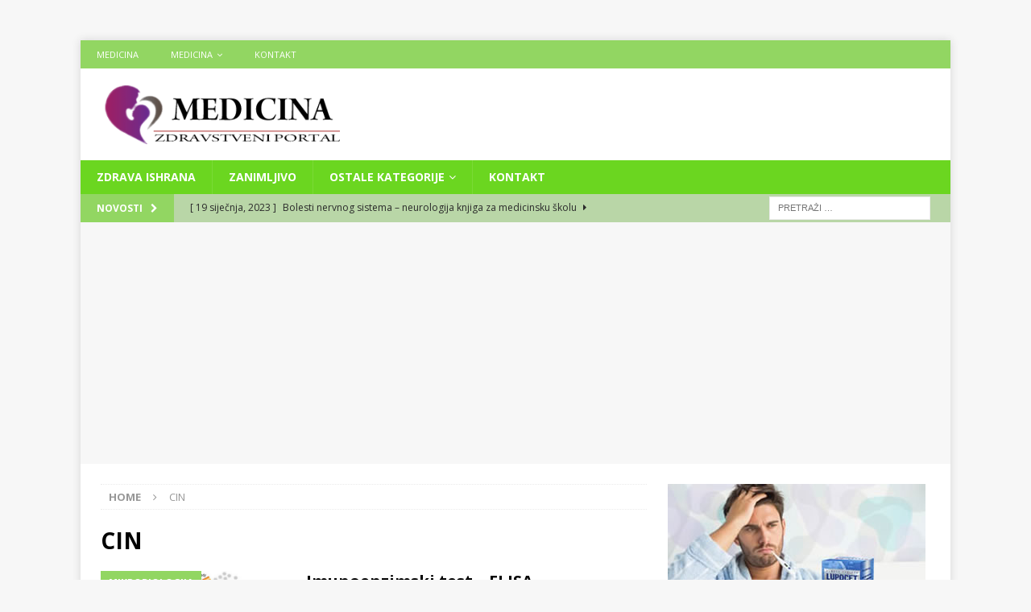

--- FILE ---
content_type: text/html; charset=UTF-8
request_url: https://zdravlje.eu/tag/cin/
body_size: 25294
content:
<!DOCTYPE html>
<html class="no-js mh-one-sb" lang="hr">
<head>
<meta charset="UTF-8">
<meta name="viewport" content="width=device-width, initial-scale=1.0">
<link rel="profile" href="https://gmpg.org/xfn/11" />
<meta name='robots' content='index, follow, max-image-preview:large, max-snippet:-1, max-video-preview:-1' />

	<!-- This site is optimized with the Yoast SEO plugin v19.14 - https://yoast.com/wordpress/plugins/seo/ -->
	<title>CIN Archives - Zdravlje</title>
	<link rel="canonical" href="https://zdravlje.eu/tag/cin/" />
	<link rel="next" href="https://zdravlje.eu/tag/cin/page/2/" />
	<meta property="og:locale" content="hr_HR" />
	<meta property="og:type" content="article" />
	<meta property="og:title" content="CIN Archives - Zdravlje" />
	<meta property="og:url" content="https://zdravlje.eu/tag/cin/" />
	<meta property="og:site_name" content="Zdravlje" />
	<meta name="twitter:card" content="summary_large_image" />
	<meta name="twitter:site" content="@Medicinabih" />
	<script type="application/ld+json" class="yoast-schema-graph">{"@context":"https://schema.org","@graph":[{"@type":"CollectionPage","@id":"https://zdravlje.eu/tag/cin/","url":"https://zdravlje.eu/tag/cin/","name":"CIN Archives - Zdravlje","isPartOf":{"@id":"https://zdravlje.eu/#website"},"primaryImageOfPage":{"@id":"https://zdravlje.eu/tag/cin/#primaryimage"},"image":{"@id":"https://zdravlje.eu/tag/cin/#primaryimage"},"thumbnailUrl":"https://zdravlje.eu/wp-content/uploads/2011/12/Sandwich-ELISA.jpg","breadcrumb":{"@id":"https://zdravlje.eu/tag/cin/#breadcrumb"},"inLanguage":"hr"},{"@type":"ImageObject","inLanguage":"hr","@id":"https://zdravlje.eu/tag/cin/#primaryimage","url":"https://zdravlje.eu/wp-content/uploads/2011/12/Sandwich-ELISA.jpg","contentUrl":"https://zdravlje.eu/wp-content/uploads/2011/12/Sandwich-ELISA.jpg","width":"600","height":"305","caption":"Sandwich ELISA"},{"@type":"BreadcrumbList","@id":"https://zdravlje.eu/tag/cin/#breadcrumb","itemListElement":[{"@type":"ListItem","position":1,"name":"Početna stranica","item":"https://zdravlje.eu/"},{"@type":"ListItem","position":2,"name":"CIN"}]},{"@type":"WebSite","@id":"https://zdravlje.eu/#website","url":"https://zdravlje.eu/","name":"Zdravlje","description":"Zdravstveni portal","publisher":{"@id":"https://zdravlje.eu/#organization"},"potentialAction":[{"@type":"SearchAction","target":{"@type":"EntryPoint","urlTemplate":"https://zdravlje.eu/?s={search_term_string}"},"query-input":"required name=search_term_string"}],"inLanguage":"hr"},{"@type":"Organization","@id":"https://zdravlje.eu/#organization","name":"Zdravlje","url":"https://zdravlje.eu/","logo":{"@type":"ImageObject","inLanguage":"hr","@id":"https://zdravlje.eu/#/schema/logo/image/","url":"https://zdravlje.eu/wp-content/uploads/2018/03/LOGOOOO.png","contentUrl":"https://zdravlje.eu/wp-content/uploads/2018/03/LOGOOOO.png","width":"346","height":"85","caption":"Zdravlje"},"image":{"@id":"https://zdravlje.eu/#/schema/logo/image/"},"sameAs":["https://www.youtube.com/channel/UCvgpVEyJiQeSWmH5WTujAvg","https://www.facebook.com/Medicinabih-162668737160958/","https://twitter.com/Medicinabih"]}]}</script>
	<!-- / Yoast SEO plugin. -->


<link rel='dns-prefetch' href='//fonts.googleapis.com' />
<link rel="alternate" type="application/rss+xml" title="Zdravlje &raquo; Kanal" href="https://zdravlje.eu/feed/" />
<link rel="alternate" type="application/rss+xml" title="Zdravlje &raquo; Kanal komentara" href="https://zdravlje.eu/comments/feed/" />
<link rel="alternate" type="application/rss+xml" title="Zdravlje &raquo; CIN Kanal oznaka" href="https://zdravlje.eu/tag/cin/feed/" />
<script type="text/javascript">
window._wpemojiSettings = {"baseUrl":"https:\/\/s.w.org\/images\/core\/emoji\/14.0.0\/72x72\/","ext":".png","svgUrl":"https:\/\/s.w.org\/images\/core\/emoji\/14.0.0\/svg\/","svgExt":".svg","source":{"concatemoji":"https:\/\/zdravlje.eu\/wp-includes\/js\/wp-emoji-release.min.js?ver=6.1.9"}};
/*! This file is auto-generated */
!function(e,a,t){var n,r,o,i=a.createElement("canvas"),p=i.getContext&&i.getContext("2d");function s(e,t){var a=String.fromCharCode,e=(p.clearRect(0,0,i.width,i.height),p.fillText(a.apply(this,e),0,0),i.toDataURL());return p.clearRect(0,0,i.width,i.height),p.fillText(a.apply(this,t),0,0),e===i.toDataURL()}function c(e){var t=a.createElement("script");t.src=e,t.defer=t.type="text/javascript",a.getElementsByTagName("head")[0].appendChild(t)}for(o=Array("flag","emoji"),t.supports={everything:!0,everythingExceptFlag:!0},r=0;r<o.length;r++)t.supports[o[r]]=function(e){if(p&&p.fillText)switch(p.textBaseline="top",p.font="600 32px Arial",e){case"flag":return s([127987,65039,8205,9895,65039],[127987,65039,8203,9895,65039])?!1:!s([55356,56826,55356,56819],[55356,56826,8203,55356,56819])&&!s([55356,57332,56128,56423,56128,56418,56128,56421,56128,56430,56128,56423,56128,56447],[55356,57332,8203,56128,56423,8203,56128,56418,8203,56128,56421,8203,56128,56430,8203,56128,56423,8203,56128,56447]);case"emoji":return!s([129777,127995,8205,129778,127999],[129777,127995,8203,129778,127999])}return!1}(o[r]),t.supports.everything=t.supports.everything&&t.supports[o[r]],"flag"!==o[r]&&(t.supports.everythingExceptFlag=t.supports.everythingExceptFlag&&t.supports[o[r]]);t.supports.everythingExceptFlag=t.supports.everythingExceptFlag&&!t.supports.flag,t.DOMReady=!1,t.readyCallback=function(){t.DOMReady=!0},t.supports.everything||(n=function(){t.readyCallback()},a.addEventListener?(a.addEventListener("DOMContentLoaded",n,!1),e.addEventListener("load",n,!1)):(e.attachEvent("onload",n),a.attachEvent("onreadystatechange",function(){"complete"===a.readyState&&t.readyCallback()})),(e=t.source||{}).concatemoji?c(e.concatemoji):e.wpemoji&&e.twemoji&&(c(e.twemoji),c(e.wpemoji)))}(window,document,window._wpemojiSettings);
</script>
<style type="text/css">
img.wp-smiley,
img.emoji {
	display: inline !important;
	border: none !important;
	box-shadow: none !important;
	height: 1em !important;
	width: 1em !important;
	margin: 0 0.07em !important;
	vertical-align: -0.1em !important;
	background: none !important;
	padding: 0 !important;
}
</style>
	<link rel='stylesheet' id='wp-block-library-css' href='https://zdravlje.eu/wp-includes/css/dist/block-library/style.min.css?ver=6.1.9' type='text/css' media='all' />
<link rel='stylesheet' id='classic-theme-styles-css' href='https://zdravlje.eu/wp-includes/css/classic-themes.min.css?ver=1' type='text/css' media='all' />
<style id='global-styles-inline-css' type='text/css'>
body{--wp--preset--color--black: #000000;--wp--preset--color--cyan-bluish-gray: #abb8c3;--wp--preset--color--white: #ffffff;--wp--preset--color--pale-pink: #f78da7;--wp--preset--color--vivid-red: #cf2e2e;--wp--preset--color--luminous-vivid-orange: #ff6900;--wp--preset--color--luminous-vivid-amber: #fcb900;--wp--preset--color--light-green-cyan: #7bdcb5;--wp--preset--color--vivid-green-cyan: #00d084;--wp--preset--color--pale-cyan-blue: #8ed1fc;--wp--preset--color--vivid-cyan-blue: #0693e3;--wp--preset--color--vivid-purple: #9b51e0;--wp--preset--gradient--vivid-cyan-blue-to-vivid-purple: linear-gradient(135deg,rgba(6,147,227,1) 0%,rgb(155,81,224) 100%);--wp--preset--gradient--light-green-cyan-to-vivid-green-cyan: linear-gradient(135deg,rgb(122,220,180) 0%,rgb(0,208,130) 100%);--wp--preset--gradient--luminous-vivid-amber-to-luminous-vivid-orange: linear-gradient(135deg,rgba(252,185,0,1) 0%,rgba(255,105,0,1) 100%);--wp--preset--gradient--luminous-vivid-orange-to-vivid-red: linear-gradient(135deg,rgba(255,105,0,1) 0%,rgb(207,46,46) 100%);--wp--preset--gradient--very-light-gray-to-cyan-bluish-gray: linear-gradient(135deg,rgb(238,238,238) 0%,rgb(169,184,195) 100%);--wp--preset--gradient--cool-to-warm-spectrum: linear-gradient(135deg,rgb(74,234,220) 0%,rgb(151,120,209) 20%,rgb(207,42,186) 40%,rgb(238,44,130) 60%,rgb(251,105,98) 80%,rgb(254,248,76) 100%);--wp--preset--gradient--blush-light-purple: linear-gradient(135deg,rgb(255,206,236) 0%,rgb(152,150,240) 100%);--wp--preset--gradient--blush-bordeaux: linear-gradient(135deg,rgb(254,205,165) 0%,rgb(254,45,45) 50%,rgb(107,0,62) 100%);--wp--preset--gradient--luminous-dusk: linear-gradient(135deg,rgb(255,203,112) 0%,rgb(199,81,192) 50%,rgb(65,88,208) 100%);--wp--preset--gradient--pale-ocean: linear-gradient(135deg,rgb(255,245,203) 0%,rgb(182,227,212) 50%,rgb(51,167,181) 100%);--wp--preset--gradient--electric-grass: linear-gradient(135deg,rgb(202,248,128) 0%,rgb(113,206,126) 100%);--wp--preset--gradient--midnight: linear-gradient(135deg,rgb(2,3,129) 0%,rgb(40,116,252) 100%);--wp--preset--duotone--dark-grayscale: url('#wp-duotone-dark-grayscale');--wp--preset--duotone--grayscale: url('#wp-duotone-grayscale');--wp--preset--duotone--purple-yellow: url('#wp-duotone-purple-yellow');--wp--preset--duotone--blue-red: url('#wp-duotone-blue-red');--wp--preset--duotone--midnight: url('#wp-duotone-midnight');--wp--preset--duotone--magenta-yellow: url('#wp-duotone-magenta-yellow');--wp--preset--duotone--purple-green: url('#wp-duotone-purple-green');--wp--preset--duotone--blue-orange: url('#wp-duotone-blue-orange');--wp--preset--font-size--small: 13px;--wp--preset--font-size--medium: 20px;--wp--preset--font-size--large: 36px;--wp--preset--font-size--x-large: 42px;--wp--preset--spacing--20: 0.44rem;--wp--preset--spacing--30: 0.67rem;--wp--preset--spacing--40: 1rem;--wp--preset--spacing--50: 1.5rem;--wp--preset--spacing--60: 2.25rem;--wp--preset--spacing--70: 3.38rem;--wp--preset--spacing--80: 5.06rem;}:where(.is-layout-flex){gap: 0.5em;}body .is-layout-flow > .alignleft{float: left;margin-inline-start: 0;margin-inline-end: 2em;}body .is-layout-flow > .alignright{float: right;margin-inline-start: 2em;margin-inline-end: 0;}body .is-layout-flow > .aligncenter{margin-left: auto !important;margin-right: auto !important;}body .is-layout-constrained > .alignleft{float: left;margin-inline-start: 0;margin-inline-end: 2em;}body .is-layout-constrained > .alignright{float: right;margin-inline-start: 2em;margin-inline-end: 0;}body .is-layout-constrained > .aligncenter{margin-left: auto !important;margin-right: auto !important;}body .is-layout-constrained > :where(:not(.alignleft):not(.alignright):not(.alignfull)){max-width: var(--wp--style--global--content-size);margin-left: auto !important;margin-right: auto !important;}body .is-layout-constrained > .alignwide{max-width: var(--wp--style--global--wide-size);}body .is-layout-flex{display: flex;}body .is-layout-flex{flex-wrap: wrap;align-items: center;}body .is-layout-flex > *{margin: 0;}:where(.wp-block-columns.is-layout-flex){gap: 2em;}.has-black-color{color: var(--wp--preset--color--black) !important;}.has-cyan-bluish-gray-color{color: var(--wp--preset--color--cyan-bluish-gray) !important;}.has-white-color{color: var(--wp--preset--color--white) !important;}.has-pale-pink-color{color: var(--wp--preset--color--pale-pink) !important;}.has-vivid-red-color{color: var(--wp--preset--color--vivid-red) !important;}.has-luminous-vivid-orange-color{color: var(--wp--preset--color--luminous-vivid-orange) !important;}.has-luminous-vivid-amber-color{color: var(--wp--preset--color--luminous-vivid-amber) !important;}.has-light-green-cyan-color{color: var(--wp--preset--color--light-green-cyan) !important;}.has-vivid-green-cyan-color{color: var(--wp--preset--color--vivid-green-cyan) !important;}.has-pale-cyan-blue-color{color: var(--wp--preset--color--pale-cyan-blue) !important;}.has-vivid-cyan-blue-color{color: var(--wp--preset--color--vivid-cyan-blue) !important;}.has-vivid-purple-color{color: var(--wp--preset--color--vivid-purple) !important;}.has-black-background-color{background-color: var(--wp--preset--color--black) !important;}.has-cyan-bluish-gray-background-color{background-color: var(--wp--preset--color--cyan-bluish-gray) !important;}.has-white-background-color{background-color: var(--wp--preset--color--white) !important;}.has-pale-pink-background-color{background-color: var(--wp--preset--color--pale-pink) !important;}.has-vivid-red-background-color{background-color: var(--wp--preset--color--vivid-red) !important;}.has-luminous-vivid-orange-background-color{background-color: var(--wp--preset--color--luminous-vivid-orange) !important;}.has-luminous-vivid-amber-background-color{background-color: var(--wp--preset--color--luminous-vivid-amber) !important;}.has-light-green-cyan-background-color{background-color: var(--wp--preset--color--light-green-cyan) !important;}.has-vivid-green-cyan-background-color{background-color: var(--wp--preset--color--vivid-green-cyan) !important;}.has-pale-cyan-blue-background-color{background-color: var(--wp--preset--color--pale-cyan-blue) !important;}.has-vivid-cyan-blue-background-color{background-color: var(--wp--preset--color--vivid-cyan-blue) !important;}.has-vivid-purple-background-color{background-color: var(--wp--preset--color--vivid-purple) !important;}.has-black-border-color{border-color: var(--wp--preset--color--black) !important;}.has-cyan-bluish-gray-border-color{border-color: var(--wp--preset--color--cyan-bluish-gray) !important;}.has-white-border-color{border-color: var(--wp--preset--color--white) !important;}.has-pale-pink-border-color{border-color: var(--wp--preset--color--pale-pink) !important;}.has-vivid-red-border-color{border-color: var(--wp--preset--color--vivid-red) !important;}.has-luminous-vivid-orange-border-color{border-color: var(--wp--preset--color--luminous-vivid-orange) !important;}.has-luminous-vivid-amber-border-color{border-color: var(--wp--preset--color--luminous-vivid-amber) !important;}.has-light-green-cyan-border-color{border-color: var(--wp--preset--color--light-green-cyan) !important;}.has-vivid-green-cyan-border-color{border-color: var(--wp--preset--color--vivid-green-cyan) !important;}.has-pale-cyan-blue-border-color{border-color: var(--wp--preset--color--pale-cyan-blue) !important;}.has-vivid-cyan-blue-border-color{border-color: var(--wp--preset--color--vivid-cyan-blue) !important;}.has-vivid-purple-border-color{border-color: var(--wp--preset--color--vivid-purple) !important;}.has-vivid-cyan-blue-to-vivid-purple-gradient-background{background: var(--wp--preset--gradient--vivid-cyan-blue-to-vivid-purple) !important;}.has-light-green-cyan-to-vivid-green-cyan-gradient-background{background: var(--wp--preset--gradient--light-green-cyan-to-vivid-green-cyan) !important;}.has-luminous-vivid-amber-to-luminous-vivid-orange-gradient-background{background: var(--wp--preset--gradient--luminous-vivid-amber-to-luminous-vivid-orange) !important;}.has-luminous-vivid-orange-to-vivid-red-gradient-background{background: var(--wp--preset--gradient--luminous-vivid-orange-to-vivid-red) !important;}.has-very-light-gray-to-cyan-bluish-gray-gradient-background{background: var(--wp--preset--gradient--very-light-gray-to-cyan-bluish-gray) !important;}.has-cool-to-warm-spectrum-gradient-background{background: var(--wp--preset--gradient--cool-to-warm-spectrum) !important;}.has-blush-light-purple-gradient-background{background: var(--wp--preset--gradient--blush-light-purple) !important;}.has-blush-bordeaux-gradient-background{background: var(--wp--preset--gradient--blush-bordeaux) !important;}.has-luminous-dusk-gradient-background{background: var(--wp--preset--gradient--luminous-dusk) !important;}.has-pale-ocean-gradient-background{background: var(--wp--preset--gradient--pale-ocean) !important;}.has-electric-grass-gradient-background{background: var(--wp--preset--gradient--electric-grass) !important;}.has-midnight-gradient-background{background: var(--wp--preset--gradient--midnight) !important;}.has-small-font-size{font-size: var(--wp--preset--font-size--small) !important;}.has-medium-font-size{font-size: var(--wp--preset--font-size--medium) !important;}.has-large-font-size{font-size: var(--wp--preset--font-size--large) !important;}.has-x-large-font-size{font-size: var(--wp--preset--font-size--x-large) !important;}
.wp-block-navigation a:where(:not(.wp-element-button)){color: inherit;}
:where(.wp-block-columns.is-layout-flex){gap: 2em;}
.wp-block-pullquote{font-size: 1.5em;line-height: 1.6;}
</style>
<link rel='stylesheet' id='mh-magazine-css' href='https://zdravlje.eu/wp-content/themes/mh-magazine/style.css?ver=3.8.3' type='text/css' media='all' />
<link rel='stylesheet' id='mh-font-awesome-css' href='https://zdravlje.eu/wp-content/themes/mh-magazine/includes/font-awesome.min.css' type='text/css' media='all' />
<link rel='stylesheet' id='mh-google-fonts-css' href='https://fonts.googleapis.com/css?family=Open+Sans:300,400,400italic,600,700' type='text/css' media='all' />
<script type='text/javascript' src='https://zdravlje.eu/wp-includes/js/jquery/jquery.min.js?ver=3.6.1' id='jquery-core-js'></script>
<script type='text/javascript' src='https://zdravlje.eu/wp-includes/js/jquery/jquery-migrate.min.js?ver=3.3.2' id='jquery-migrate-js'></script>
<script type='text/javascript' src='https://zdravlje.eu/wp-content/themes/mh-magazine/js/scripts.js?ver=3.8.3' id='mh-scripts-js'></script>
<link rel="https://api.w.org/" href="https://zdravlje.eu/wp-json/" /><link rel="alternate" type="application/json" href="https://zdravlje.eu/wp-json/wp/v2/tags/2750" /><link rel="EditURI" type="application/rsd+xml" title="RSD" href="https://zdravlje.eu/xmlrpc.php?rsd" />
<link rel="wlwmanifest" type="application/wlwmanifest+xml" href="https://zdravlje.eu/wp-includes/wlwmanifest.xml" />
<meta name="generator" content="WordPress 6.1.9" />
<style type="text/css">
.mh-navigation li:hover, .mh-navigation ul li:hover > ul, .mh-main-nav-wrap, .mh-main-nav, .mh-social-nav li a:hover, .entry-tags li, .mh-slider-caption, .mh-widget-layout8 .mh-widget-title .mh-footer-widget-title-inner, .mh-widget-col-1 .mh-slider-caption, .mh-widget-col-1 .mh-posts-lineup-caption, .mh-carousel-layout1, .mh-spotlight-widget, .mh-social-widget li a, .mh-author-bio-widget, .mh-footer-widget .mh-tab-comment-excerpt, .mh-nip-item:hover .mh-nip-overlay, .mh-widget .tagcloud a, .mh-footer-widget .tagcloud a, .mh-footer, .mh-copyright-wrap, input[type=submit]:hover, #infinite-handle span:hover { background: #6bd620; }
.mh-extra-nav-bg { background: rgba(107, 214, 32, 0.2); }
.mh-slider-caption, .mh-posts-stacked-title, .mh-posts-lineup-caption { background: #6bd620; background: rgba(107, 214, 32, 0.8); }
@media screen and (max-width: 900px) { #mh-mobile .mh-slider-caption, #mh-mobile .mh-posts-lineup-caption { background: rgba(107, 214, 32, 1); } }
.slicknav_menu, .slicknav_nav ul, #mh-mobile .mh-footer-widget .mh-posts-stacked-overlay { border-color: #6bd620; }
.mh-copyright, .mh-copyright a { color: #fff; }
.mh-widget-layout4 .mh-widget-title { background: #92d662; background: rgba(146, 214, 98, 0.6); }
.mh-preheader, .mh-wide-layout .mh-subheader, .mh-ticker-title, .mh-main-nav li:hover, .mh-footer-nav, .slicknav_menu, .slicknav_btn, .slicknav_nav .slicknav_item:hover, .slicknav_nav a:hover, .mh-back-to-top, .mh-subheading, .entry-tags .fa, .entry-tags li:hover, .mh-widget-layout2 .mh-widget-title, .mh-widget-layout4 .mh-widget-title-inner, .mh-widget-layout4 .mh-footer-widget-title, .mh-widget-layout5 .mh-widget-title-inner, .mh-widget-layout6 .mh-widget-title, #mh-mobile .flex-control-paging li a.flex-active, .mh-image-caption, .mh-carousel-layout1 .mh-carousel-caption, .mh-tab-button.active, .mh-tab-button.active:hover, .mh-footer-widget .mh-tab-button.active, .mh-social-widget li:hover a, .mh-footer-widget .mh-social-widget li a, .mh-footer-widget .mh-author-bio-widget, .tagcloud a:hover, .mh-widget .tagcloud a:hover, .mh-footer-widget .tagcloud a:hover, .mh-posts-stacked-item .mh-meta, .page-numbers:hover, .mh-loop-pagination .current, .mh-comments-pagination .current, .pagelink, a:hover .pagelink, input[type=submit], #infinite-handle span { background: #92d662; }
.mh-main-nav-wrap .slicknav_nav ul, blockquote, .mh-widget-layout1 .mh-widget-title, .mh-widget-layout3 .mh-widget-title, .mh-widget-layout5 .mh-widget-title, .mh-widget-layout8 .mh-widget-title:after, #mh-mobile .mh-slider-caption, .mh-carousel-layout1, .mh-spotlight-widget, .mh-author-bio-widget, .mh-author-bio-title, .mh-author-bio-image-frame, .mh-video-widget, .mh-tab-buttons, textarea:hover, input[type=text]:hover, input[type=email]:hover, input[type=tel]:hover, input[type=url]:hover { border-color: #92d662; }
.mh-dropcap, .mh-carousel-layout1 .flex-direction-nav a, .mh-carousel-layout2 .mh-carousel-caption, .mh-posts-digest-small-category, .mh-posts-lineup-more, .bypostauthor .fn:after, .mh-comment-list .comment-reply-link:before, #respond #cancel-comment-reply-link:before { color: #92d662; }
.mh-subheader, .page-numbers, a .pagelink, .mh-widget-layout3 .mh-widget-title, .mh-widget .search-form, .mh-tab-button, .mh-tab-content, .mh-nip-widget, .mh-magazine-facebook-page-widget, .mh-social-widget, .mh-posts-horizontal-widget, .mh-ad-spot, .mh-info-spot { background: #b9d6a7; }
.mh-tab-post-item { border-color: rgba(255, 255, 255, 0.3); }
.mh-tab-comment-excerpt { background: rgba(255, 255, 255, 0.6); }
</style>
<!--[if lt IE 9]>
<script src="https://zdravlje.eu/wp-content/themes/mh-magazine/js/css3-mediaqueries.js"></script>
<![endif]-->
<link rel="icon" href="https://zdravlje.eu/wp-content/uploads/2018/03/favicon.png" sizes="32x32" />
<link rel="icon" href="https://zdravlje.eu/wp-content/uploads/2018/03/favicon.png" sizes="192x192" />
<link rel="apple-touch-icon" href="https://zdravlje.eu/wp-content/uploads/2018/03/favicon.png" />
<meta name="msapplication-TileImage" content="https://zdravlje.eu/wp-content/uploads/2018/03/favicon.png" />
</head>
<script data-ad-client="ca-pub-6444300355871210" async src="https://pagead2.googlesyndication.com/pagead/js/adsbygoogle.js"></script>
<body id="mh-mobile" class="archive tag tag-cin tag-2750 wp-custom-logo mh-boxed-layout mh-right-sb mh-loop-layout1 mh-widget-layout1" itemscope="itemscope" itemtype="http://schema.org/WebPage">
<aside class="mh-container mh-header-widget-1">
<div id="custom_html-16" class="widget_text mh-widget mh-header-1 widget_custom_html"><div class="textwidget custom-html-widget"></div></div></aside>
<div class="mh-container mh-container-outer">
<div class="mh-header-nav-mobile clearfix"></div>
	<div class="mh-preheader">
    	<div class="mh-container mh-container-inner mh-row clearfix">
							<div class="mh-header-bar-content mh-header-bar-top-left mh-col-2-3 clearfix">
											<nav class="mh-navigation mh-header-nav mh-header-nav-top clearfix" itemscope="itemscope" itemtype="http://schema.org/SiteNavigationElement">
							<div class="menu-novi-container"><ul id="menu-novi" class="menu"><li id="menu-item-22692" class="menu-item menu-item-type-post_type menu-item-object-page menu-item-home menu-item-22692"><a href="https://zdravlje.eu/">Medicina</a></li>
<li id="menu-item-22693" class="menu-item menu-item-type-post_type menu-item-object-page menu-item-has-children menu-item-22693"><a href="https://zdravlje.eu/medicina/">Medicina</a>
<ul class="sub-menu">
	<li id="menu-item-22695" class="menu-item menu-item-type-post_type menu-item-object-page menu-item-has-children menu-item-22695"><a href="https://zdravlje.eu/medicina/interna/">Interna</a>
	<ul class="sub-menu">
		<li id="menu-item-22712" class="menu-item menu-item-type-post_type menu-item-object-page menu-item-22712"><a href="https://zdravlje.eu/medicina/interna/trikuspidalna-insuficijencija/">Trikuspidalna insuficijencija</a></li>
	</ul>
</li>
	<li id="menu-item-22696" class="menu-item menu-item-type-post_type menu-item-object-page menu-item-has-children menu-item-22696"><a href="https://zdravlje.eu/medicina/medical-archives/">Medical Archives</a>
	<ul class="sub-menu">
		<li id="menu-item-22715" class="menu-item menu-item-type-post_type menu-item-object-page menu-item-22715"><a href="https://zdravlje.eu/medicina/acta-informatica-medica/acta-inform-med-year-2012-volume-20-issue-4/endoscopic-removal-of-a-giant-ethmoid-osteoma-with-orbital-extension/">Endoscopic Removal of a Giant Ethmoid Osteoma with Orbital Extension</a></li>
		<li id="menu-item-22716" class="menu-item menu-item-type-post_type menu-item-object-page menu-item-22716"><a href="https://zdravlje.eu/medicina/acta-informatica-medica/acta-inform-med-year-2012-volume-20-issue-4/impaction-of-durian-seed-in-the-larynx/">Impaction of Durian Seed in the Larynx</a></li>
	</ul>
</li>
	<li id="menu-item-22697" class="menu-item menu-item-type-post_type menu-item-object-page menu-item-22697"><a href="https://zdravlje.eu/medicina/psihijatrija/">Psihijatrija</a></li>
	<li id="menu-item-22698" class="menu-item menu-item-type-post_type menu-item-object-page menu-item-22698"><a href="https://zdravlje.eu/medicina/neurologija/">Neurologija</a></li>
	<li id="menu-item-22699" class="menu-item menu-item-type-post_type menu-item-object-page menu-item-22699"><a href="https://zdravlje.eu/medicina/akuserstvo/">Akušerstvo</a></li>
	<li id="menu-item-22700" class="menu-item menu-item-type-post_type menu-item-object-page menu-item-has-children menu-item-22700"><a href="https://zdravlje.eu/medicina/ginekologija/">Ginekologija</a>
	<ul class="sub-menu">
		<li id="menu-item-22701" class="menu-item menu-item-type-post_type menu-item-object-page menu-item-22701"><a href="https://zdravlje.eu/medicina/ginekologija/zapaljenje-adneksa/">Zapaljenje adneksa</a></li>
		<li id="menu-item-22702" class="menu-item menu-item-type-post_type menu-item-object-page menu-item-22702"><a href="https://zdravlje.eu/medicina/ginekologija/vaginalni-sekret/">Vaginalni sekret</a></li>
		<li id="menu-item-22703" class="menu-item menu-item-type-post_type menu-item-object-page menu-item-22703"><a href="https://zdravlje.eu/medicina/ginekologija/tumori-jajovoda/">Tumori jajovoda</a></li>
		<li id="menu-item-22704" class="menu-item menu-item-type-post_type menu-item-object-page menu-item-22704"><a href="https://zdravlje.eu/medicina/ginekologija/tumori-jajnika/">Tumori jajnika</a></li>
		<li id="menu-item-22705" class="menu-item menu-item-type-post_type menu-item-object-page menu-item-22705"><a href="https://zdravlje.eu/medicina/ginekologija/tuberkuloza-zenskih-polnih-organa/">Tuberkuloza ženskih polnih organa</a></li>
		<li id="menu-item-22706" class="menu-item menu-item-type-post_type menu-item-object-page menu-item-22706"><a href="https://zdravlje.eu/medicina/mikrobiologija/trichomonas-vaginalis/">TRICHOMONAS VAGINALIS</a></li>
	</ul>
</li>
	<li id="menu-item-22707" class="menu-item menu-item-type-post_type menu-item-object-page menu-item-22707"><a href="https://zdravlje.eu/medicina/dermatovenerologija/">Dermatovenerologija</a></li>
	<li id="menu-item-22708" class="menu-item menu-item-type-post_type menu-item-object-page menu-item-22708"><a href="https://zdravlje.eu/medicina/hirurgija/">Hirurgija</a></li>
	<li id="menu-item-22709" class="menu-item menu-item-type-post_type menu-item-object-page menu-item-22709"><a href="https://zdravlje.eu/medicina/farmakologija/">Farmakologija</a></li>
	<li id="menu-item-22710" class="menu-item menu-item-type-post_type menu-item-object-page menu-item-22710"><a href="https://zdravlje.eu/medicina/mikrobiologija/">Mikrobiologija</a></li>
	<li id="menu-item-22711" class="menu-item menu-item-type-post_type menu-item-object-page menu-item-has-children menu-item-22711"><a href="https://zdravlje.eu/medicina/infektologija/">Infektologija</a>
	<ul class="sub-menu">
		<li id="menu-item-22713" class="menu-item menu-item-type-post_type menu-item-object-page menu-item-22713"><a href="https://zdravlje.eu/medicina/infektologija/typhus-exanthematicus/">Typhus exanthematicus</a></li>
		<li id="menu-item-22714" class="menu-item menu-item-type-post_type menu-item-object-page menu-item-22714"><a href="https://zdravlje.eu/medicina/infektologija/tularemija/">Tularemija</a></li>
	</ul>
</li>
</ul>
</li>
<li id="menu-item-22694" class="menu-item menu-item-type-post_type menu-item-object-page menu-item-22694"><a href="https://zdravlje.eu/kontakt/">Kontakt</a></li>
</ul></div>						</nav>
									</div>
										<div class="mh-header-bar-content mh-header-bar-top-right mh-col-1-3 clearfix">
									</div>
					</div>
	</div>
<header class="mh-header" itemscope="itemscope" itemtype="http://schema.org/WPHeader">
	<div class="mh-container mh-container-inner clearfix">
		<div class="mh-custom-header clearfix">
<div class="mh-header-columns mh-row clearfix">
<div class="mh-col-1-3 mh-site-identity">
<div class="mh-site-logo" role="banner" itemscope="itemscope" itemtype="http://schema.org/Brand">
<a href="https://zdravlje.eu/" class="custom-logo-link" rel="home"><img width="346" height="85" src="https://zdravlje.eu/wp-content/uploads/2018/03/LOGOOOO.png" class="custom-logo" alt="Zdravlje" decoding="async" srcset="https://zdravlje.eu/wp-content/uploads/2018/03/LOGOOOO.png 346w, https://zdravlje.eu/wp-content/uploads/2018/03/LOGOOOO-300x74.png 300w" sizes="(max-width: 346px) 100vw, 346px" /></a></div>
</div>
<aside class="mh-col-2-3 mh-header-widget-2">
<div id="custom_html-17" class="widget_text mh-widget mh-header-2 widget_custom_html"><div class="textwidget custom-html-widget"><script data-ad-client="ca-pub-6444300355871210" async src="https://pagead2.googlesyndication.com/pagead/js/adsbygoogle.js"></script></div></div></aside>
</div>
</div>
	</div>
	<div class="mh-main-nav-wrap">
		<nav class="mh-navigation mh-main-nav mh-container mh-container-inner clearfix" itemscope="itemscope" itemtype="http://schema.org/SiteNavigationElement">
			<div class="menu-main-menu-container"><ul id="menu-main-menu" class="menu"><li id="menu-item-17886" class="menu-item menu-item-type-taxonomy menu-item-object-category menu-item-17886"><a href="https://zdravlje.eu/category/zdrava-ishrana-2/">Zdrava ishrana</a></li>
<li id="menu-item-17888" class="menu-item menu-item-type-taxonomy menu-item-object-category menu-item-17888"><a href="https://zdravlje.eu/category/ostalo/zanimljivo/">Zanimljivo</a></li>
<li id="menu-item-17481" class="menu-item menu-item-type-custom menu-item-object-custom menu-item-has-children menu-item-17481"><a href="#">Ostale kategorije</a>
<ul class="sub-menu">
	<li id="menu-item-17882" class="menu-item menu-item-type-taxonomy menu-item-object-category menu-item-17882"><a href="https://zdravlje.eu/category/interna/">Interna</a></li>
	<li id="menu-item-17885" class="menu-item menu-item-type-taxonomy menu-item-object-category menu-item-17885"><a href="https://zdravlje.eu/category/neurologija-neurology/">Neurologija</a></li>
	<li id="menu-item-19318" class="menu-item menu-item-type-taxonomy menu-item-object-category menu-item-19318"><a href="https://zdravlje.eu/category/ostalo/porodicna-medicina/">Porodična medicina</a></li>
	<li id="menu-item-17883" class="menu-item menu-item-type-taxonomy menu-item-object-category menu-item-17883"><a href="https://zdravlje.eu/category/dermatologija/">Dermatologija</a></li>
	<li id="menu-item-17887" class="menu-item menu-item-type-taxonomy menu-item-object-category menu-item-17887"><a href="https://zdravlje.eu/category/farmakologija-pharmacology/">Farmakologija</a></li>
	<li id="menu-item-17891" class="menu-item menu-item-type-taxonomy menu-item-object-category menu-item-17891"><a href="https://zdravlje.eu/category/ostalo/oftalmologija-ophthalmology/">Oftalmologija</a></li>
	<li id="menu-item-17890" class="menu-item menu-item-type-taxonomy menu-item-object-category menu-item-17890"><a href="https://zdravlje.eu/category/ostalo/anatomija-anatomy/">Anatomija</a></li>
	<li id="menu-item-17889" class="menu-item menu-item-type-taxonomy menu-item-object-category menu-item-17889"><a href="https://zdravlje.eu/category/ostalo/fiziologija-2/">Fiziologija</a></li>
	<li id="menu-item-18070" class="menu-item menu-item-type-taxonomy menu-item-object-category menu-item-18070"><a href="https://zdravlje.eu/category/ostalo/hirurgija/">Hirurgija</a></li>
	<li id="menu-item-18069" class="menu-item menu-item-type-taxonomy menu-item-object-category menu-item-18069"><a href="https://zdravlje.eu/category/ostalo/diseases/">Diseases</a></li>
	<li id="menu-item-18072" class="menu-item menu-item-type-taxonomy menu-item-object-category menu-item-18072"><a href="https://zdravlje.eu/category/ostalo/mikrobiologija-ostalo/">Mikrobiologija</a></li>
	<li id="menu-item-18073" class="menu-item menu-item-type-taxonomy menu-item-object-category menu-item-18073"><a href="https://zdravlje.eu/category/ostalo/patologija-ostalo/">Patologija</a></li>
	<li id="menu-item-18071" class="menu-item menu-item-type-taxonomy menu-item-object-category menu-item-18071"><a href="https://zdravlje.eu/category/ostalo/humanost/">Humanost</a></li>
	<li id="menu-item-18076" class="menu-item menu-item-type-taxonomy menu-item-object-category menu-item-18076"><a href="https://zdravlje.eu/category/ostalo/video-2/">Video</a></li>
	<li id="menu-item-18075" class="menu-item menu-item-type-taxonomy menu-item-object-category menu-item-18075"><a href="https://zdravlje.eu/category/ostalo/veze-i-sex/">Veze i sex</a></li>
	<li id="menu-item-18074" class="menu-item menu-item-type-taxonomy menu-item-object-category menu-item-18074"><a href="https://zdravlje.eu/category/ostalo/psihijatrija-psychiatry/">Psihijatrija</a></li>
	<li id="menu-item-17884" class="menu-item menu-item-type-taxonomy menu-item-object-category menu-item-17884"><a href="https://zdravlje.eu/category/ginekolog/">Ginekologija</a></li>
</ul>
</li>
<li id="menu-item-17892" class="menu-item menu-item-type-post_type menu-item-object-page menu-item-17892"><a href="https://zdravlje.eu/kontakt/">Kontakt</a></li>
</ul></div>		</nav>
	</div>
	</header>
	<div class="mh-subheader">
		<div class="mh-container mh-container-inner mh-row clearfix">
							<div class="mh-header-bar-content mh-header-bar-bottom-left mh-col-2-3 clearfix">
											<div class="mh-header-ticker mh-header-ticker-bottom">
							<div class="mh-ticker-bottom">
			<div class="mh-ticker-title mh-ticker-title-bottom">
			Novosti<i class="fa fa-chevron-right"></i>		</div>
		<div class="mh-ticker-content mh-ticker-content-bottom">
		<ul id="mh-ticker-loop-bottom">				<li class="mh-ticker-item mh-ticker-item-bottom">
					<a href="https://zdravlje.eu/2023/01/19/pdf-knjiga-bolesti-nervnog-sistema/" title="Bolesti nervnog sistema &#8211; neurologija knjiga za medicinsku školu">
						<span class="mh-ticker-item-date mh-ticker-item-date-bottom">
                        	[ 19 siječnja, 2023 ]                        </span>
						<span class="mh-ticker-item-title mh-ticker-item-title-bottom">
							Bolesti nervnog sistema &#8211; neurologija knjiga za medicinsku školu						</span>
													<span class="mh-ticker-item-cat mh-ticker-item-cat-bottom">
								<i class="fa fa-caret-right"></i>
																Zanimljivo							</span>
											</a>
				</li>				<li class="mh-ticker-item mh-ticker-item-bottom">
					<a href="https://zdravlje.eu/2018/12/28/dr-ajla-pidro-specijalista-za-ocne-bolesti/" title="dr Ajla Pidro &#8211; specijalista za očne bolesti">
						<span class="mh-ticker-item-date mh-ticker-item-date-bottom">
                        	[ 28 prosinca, 2018 ]                        </span>
						<span class="mh-ticker-item-title mh-ticker-item-title-bottom">
							dr Ajla Pidro &#8211; specijalista za očne bolesti						</span>
													<span class="mh-ticker-item-cat mh-ticker-item-cat-bottom">
								<i class="fa fa-caret-right"></i>
																Zanimljivo							</span>
											</a>
				</li>				<li class="mh-ticker-item mh-ticker-item-bottom">
					<a href="https://zdravlje.eu/2018/04/03/federalno-ministarstvo-zdravstva-prosirilo-a-listu-lijekova/" title="Federalno ministarstvo zdravstva proširilo A listu lijekova">
						<span class="mh-ticker-item-date mh-ticker-item-date-bottom">
                        	[ 3 travnja, 2018 ]                        </span>
						<span class="mh-ticker-item-title mh-ticker-item-title-bottom">
							Federalno ministarstvo zdravstva proširilo A listu lijekova						</span>
													<span class="mh-ticker-item-cat mh-ticker-item-cat-bottom">
								<i class="fa fa-caret-right"></i>
																Zanimljivo							</span>
											</a>
				</li>				<li class="mh-ticker-item mh-ticker-item-bottom">
					<a href="https://zdravlje.eu/2018/04/01/stres-sprjecava-zacece/" title="Stres sprječava začeće">
						<span class="mh-ticker-item-date mh-ticker-item-date-bottom">
                        	[ 1 travnja, 2018 ]                        </span>
						<span class="mh-ticker-item-title mh-ticker-item-title-bottom">
							Stres sprječava začeće						</span>
													<span class="mh-ticker-item-cat mh-ticker-item-cat-bottom">
								<i class="fa fa-caret-right"></i>
																Zanimljivo							</span>
											</a>
				</li>				<li class="mh-ticker-item mh-ticker-item-bottom">
					<a href="https://zdravlje.eu/2018/04/01/atrioventrikularni-blok-prvog-stepena/" title="Atrioventrikularni blok prvog stepena">
						<span class="mh-ticker-item-date mh-ticker-item-date-bottom">
                        	[ 1 travnja, 2018 ]                        </span>
						<span class="mh-ticker-item-title mh-ticker-item-title-bottom">
							Atrioventrikularni blok prvog stepena						</span>
													<span class="mh-ticker-item-cat mh-ticker-item-cat-bottom">
								<i class="fa fa-caret-right"></i>
																Interna							</span>
											</a>
				</li>		</ul>
	</div>
</div>						</div>
									</div>
										<div class="mh-header-bar-content mh-header-bar-bottom-right mh-col-1-3 clearfix">
											<aside class="mh-header-search mh-header-search-bottom">
							<form role="search" method="get" class="search-form" action="https://zdravlje.eu/">
				<label>
					<span class="screen-reader-text">Pretraži:</span>
					<input type="search" class="search-field" placeholder="Pretraži &hellip;" value="" name="s" />
				</label>
				<input type="submit" class="search-submit" value="Pretraži" />
			</form>						</aside>
									</div>
					</div>
	</div>
<div class="mh-wrapper clearfix">
	<div class="mh-main clearfix">
		<div id="main-content" class="mh-loop mh-content" role="main"><nav class="mh-breadcrumb"><span itemscope itemtype="http://data-vocabulary.org/Breadcrumb"><a href="https://zdravlje.eu" itemprop="url"><span itemprop="title">Home</span></a></span><span class="mh-breadcrumb-delimiter"><i class="fa fa-angle-right"></i></span>CIN</nav>
				<header class="page-header"><h1 class="page-title">CIN</h1>				</header><article class="mh-posts-list-item clearfix post-12639 post type-post status-publish format-standard has-post-thumbnail hentry category-mikrobiologija-ostalo tag-266578 tag-360094 tag-360095 tag-antigena-gradja-salmonele tag-antigeni tag-antitjela tag-antitjelo tag-bakterija-elisa-echinococcus-narodni-lijek tag-biosenzori-elisa-metod tag-bol tag-a tag-cin tag-difuziona-metoda-e-test tag-dijagnoza-clostridium-elisa tag-diphtheria-elisa tag-direktna-elisa-metoda tag-direktna-elisa-za-virus tag-direktna-kompetitivna-elisa tag-direktna-sendvic-elisa-test tag-s tag-dwi tag-ekg-holter-nalaz tag-ekstrakcija-rnk-molekularna-dijagnostika-metoda tag-elektroforeza-u-gelu tag-elisa tag-elisa-crp-sarajevo tag-elisa-ehinokok tag-elisa-imunoenzimski-test tag-elisa-metoda tag-elisa-metoda-ispitivanja-chlamydia tag-elisa-test tag-elisa-test-antitjela-na-alergene tag-elisa-test-bih tag-elisa-test-echinococus-jetre-sarajevo tag-elisa-test-gdje-se-radi-u-sarajevu tag-elisa-test-gonoreja tag-elisa-test-je tag-elisa-test-klasa-za-utvrzivanje-hiv-a tag-elisa-test-kod-kostiju tag-elisa-test-mikrobiologija-ehinokok tag-elisa-test-postupak tag-elisa-test-steps tag-elisa-test-ulcerozni-kolitis tag-elisa-test-varicella tag-elisa-test-za-ehinokok tag-elisa-test-za-trudnocu tag-elisa-test-mikrobiologija tag-elisa-testing-for-c-tetani tag-elisa-testiranje tag-elisa-testovi tag-elise-test-sarajevo tag-elista-testovi tag-ellisa-test tag-gelska-elektroforeza tag-grada-rotavirusa tag-hbs-ag-imunoenzimski-test tag-hbs-ag-imunoenzimski-test-elisa tag-hbv tag-hloramfenikol-elisa tag-humana-bruceloza-elisa-testovi tag-imuno-enzimski-test tag-imunoenyimski-test-hbs-ag tag-imunoenzimska-analiza-elisa-kao-screening-metoda tag-imunoenzimska-metoda tag-imunoenzimska-metoda-elisa tag-imunoenzimska-reakcija tag-imunoenzimske-metode tag-imunoenzimski-elisa-test tag-imunoenzimski-test tag-imunoenzimski-test-elisa tag-imunoenzimski-test-proteini tag-imunoloski-testovi tag-imunoloski-testovielisa-test tag-indirektna-elisa tag-indirektna-sendvic-elisa tag-inhibiciona-elisa tag-izvodenje-elisa-testa tag-jetra-reckavih-ivica tag-kada-se-primjenjuje-elisa-test tag-kako-se-izvodi-direktna-elisa tag-kako-se-izvodi-imunoenzimski-test tag-kako-se-radi-elisa-test-na-brucelozu tag-klasa-antitijela tag-klasifikacijski-broj-enzima tag-kompetitivna-elisa tag-kompetitivna-elisa-metode tag-kompleks-antigen-antitijelo tag-kostani-tumor tag-kultivisanje-virusa tag-laboratorijski tag-ldh-test-bih tag-leukoza-eliza-test tag-medicina tag-medicina-elisa-test tag-medicinabih tag-metastskog-maligna-melanoma-dijagnoza tag-metoda-elisa-testa tag-metode-detekcije-rane-dijagnoze-raka-bubrega tag-mikrobiologija-sta-podrazumeva-imunoenzimi tag-molekularna-dijagnostika-virusi tag-ms tag-mycoplasma-pneumoniae-igm tag-nalaz tag-nalazi tag-neurilemoma-na-stopalu tag-neurohirurgija-glijalni-tumori-neoplazme tag-oboljenja tag-h tag-ose tag-paul-bunnell-test tag-posrednaneposrednasendvic-elisa tag-posredni-ali-indirektni-elisa-test tag-primjena-enzima tag-primjena-hlora tag-princip-sendvic-metoda-elisa tag-ramic-elisa tag-reakcija-antigen-antitijelo tag-rezultati-imunoenzimskog-testa-elisa tag-rotavirusi tag-sandwich-elisa tag-sandwich-elisa-biotin tag-sandwich-elisa-test tag-sendvic-elisa tag-sendvic-elisa-test tag-sendvic-elisa-test-trudnoce tag-sta-je-analiza-hbs-ag-imunoenzimski-test-elisa tag-sta-je-elisa-test tag-sta-je-hbs-ag-imunoenzimski-test-elisa tag-sta-znaci-imunoenzimski-elisa-test tag-sto-je-elisa-test tag-test-elisa tag-testiranje-kozepretraga-elisa tag-testovi-elisa tag-trudnoca-igg tag-tumorski-antigeni tag-us tag-usi tag-virus tag-virusi tag-virusne-infekcije-imunoenzimski-test tag-virusni tag-visetepena tag-wwwzdravljeeu tag-medicinabih-info tag-zelucana-bakterija-elisa tag-znacaj-i-podjela-mikrobiologija tag-znacaj-natrija-u-medicini tag-350837">
	<figure class="mh-posts-list-thumb">
		<a class="mh-thumb-icon mh-thumb-icon-small-mobile" href="https://zdravlje.eu/2011/12/29/imunoenzimski-test-elisa/"><img width="326" height="166" src="https://zdravlje.eu/wp-content/uploads/2011/12/Sandwich-ELISA.jpg" class="attachment-mh-magazine-medium size-mh-magazine-medium wp-post-image" alt="Sandwich ELISA" decoding="async" srcset="https://zdravlje.eu/wp-content/uploads/2011/12/Sandwich-ELISA.jpg 600w, https://zdravlje.eu/wp-content/uploads/2011/12/Sandwich-ELISA-300x152.jpg 300w" sizes="(max-width: 326px) 100vw, 326px" />		</a>
					<div class="mh-image-caption mh-posts-list-caption">
				Mikrobiologija			</div>
			</figure>
	<div class="mh-posts-list-content clearfix">
		<header class="mh-posts-list-header">
			<h3 class="entry-title mh-posts-list-title">
				<a href="https://zdravlje.eu/2011/12/29/imunoenzimski-test-elisa/" title="Imunoenzimski test &#8211; ELISA" rel="bookmark">
					Imunoenzimski test &#8211; ELISA				</a>
			</h3>
			<div class="mh-meta entry-meta">
<span class="entry-meta-date updated"><i class="fa fa-clock-o"></i><a href="https://zdravlje.eu/2011/12/">29 prosinca, 2011</a></span>
<span class="entry-meta-author author vcard"><i class="fa fa-user"></i><a class="fn" href="https://zdravlje.eu/author/admin/">Dervis Deljo</a></span>
<span class="entry-meta-comments"><i class="fa fa-comment-o"></i><a href="https://zdravlje.eu/2011/12/29/imunoenzimski-test-elisa/#respond" class="mh-comment-count-link" >0</a></span>
</div>
		</header>
		<div class="mh-posts-list-excerpt clearfix">
			<div class="mh-excerpt"><p>Sandwich ELISA Ova metoda se bazira na primjeni antitjela ili antigena obiljezenim enzimom. Od posebnog su znacaja u dijagnozi oboljenja izazvanih virusima koji se na mogu kultivisati u laboratorijskim uslovima (HBV, Rotavirusi) kao i pojedine <a class="mh-excerpt-more" href="https://zdravlje.eu/2011/12/29/imunoenzimski-test-elisa/" title="Imunoenzimski test &#8211; ELISA">[&#8230;]</a></p>
</div>		</div>
	</div>
</article><article class="mh-posts-list-item clearfix post-12635 post type-post status-publish format-standard has-post-thumbnail hentry category-mikrobiologija-ostalo tag-266575 tag-bobath-tehnika-u-kranju tag-a tag-bruh-na-testisima tag-bruh-na-testisu tag-bruh-u-testisima tag-cin tag-cisticna-fibroza-pcr tag-dijagnoza tag-dnk-kose tag-s tag-ekstrakcija-rnk tag-elektroforeza tag-elektroforeza-proteini tag-fobije-umnozavanja-fobija tag-infektologija-pcr tag-kako-se-koriste-kapi-za-uha tag-medicina tag-medicinabih tag-metode-detekcije-virusa tag-metode-identifikacije-virusa tag-mikrobiologija-sarajevo-pcr-cijena tag-molekularna-pcr-dijagnostika-c-botulinum tag-multiplex-pcr-i-nested-pcr tag-multiplex-pcr-silovanje tag-multiplex-pcr-za-gripu tag-neuredan-ciklus tag-nos tag-h tag-oko tag-ose tag-pcr tag-pcr-kontaminira tag-pcr-metoda tag-pcr-na-ehinokok tag-pcr-prenatalna-dijagnostika-aneuploidija tag-pcr-reakcija tag-pcr-reakcija-lancanog-umnozavanja tag-pcr-tehnika tag-pcr-test-za-tuberkulozu tag-pcr-togaviridae tag-pcr-tuberkuloza tag-polymerase-chain-reaction tag-primjena-pcr-u-modernoj-medicini tag-reakcija-lancanog-umn tag-reakcija-lancanog-umnozavanja tag-reakcija-lancanog-umnozavanja-pcr-metoda tag-reakcije-na-kontrastna-sredstva tag-rod-specificni-pcr tag-sok tag-tehnika-izvodjenja-lancane-reakcije-polimeraze tag-trnsport-uzoraka-seruma-za-pcr-dijagnostiku-virusnih-hepatitisa tag-us tag-uzorci-mikrobiologije tag-varikokela-simptomi tag-virus tag-wwwzdravljeeu tag-medicinabih-info">
	<figure class="mh-posts-list-thumb">
		<a class="mh-thumb-icon mh-thumb-icon-small-mobile" href="https://zdravlje.eu/2011/12/29/reakcija-lancanog-umnozavanja-pcr/"><img width="326" height="166" src="https://zdravlje.eu/wp-content/uploads/2011/12/PCR.jpg" class="attachment-mh-magazine-medium size-mh-magazine-medium wp-post-image" alt="PCR" decoding="async" loading="lazy" srcset="https://zdravlje.eu/wp-content/uploads/2011/12/PCR.jpg 600w, https://zdravlje.eu/wp-content/uploads/2011/12/PCR-300x152.jpg 300w" sizes="(max-width: 326px) 100vw, 326px" />		</a>
					<div class="mh-image-caption mh-posts-list-caption">
				Mikrobiologija			</div>
			</figure>
	<div class="mh-posts-list-content clearfix">
		<header class="mh-posts-list-header">
			<h3 class="entry-title mh-posts-list-title">
				<a href="https://zdravlje.eu/2011/12/29/reakcija-lancanog-umnozavanja-pcr/" title="Reakcija lančanog umnožavanja PCR" rel="bookmark">
					Reakcija lančanog umnožavanja PCR				</a>
			</h3>
			<div class="mh-meta entry-meta">
<span class="entry-meta-date updated"><i class="fa fa-clock-o"></i><a href="https://zdravlje.eu/2011/12/">29 prosinca, 2011</a></span>
<span class="entry-meta-author author vcard"><i class="fa fa-user"></i><a class="fn" href="https://zdravlje.eu/author/admin/">Dervis Deljo</a></span>
<span class="entry-meta-comments"><i class="fa fa-comment-o"></i><a href="https://zdravlje.eu/2011/12/29/reakcija-lancanog-umnozavanja-pcr/#respond" class="mh-comment-count-link" >0</a></span>
</div>
		</header>
		<div class="mh-posts-list-excerpt clearfix">
			<div class="mh-excerpt"><p>PCR Visokosenzitivna metoda za otkrivanje minimalnih kolicina specificnih DNK ili RNK sekvenci. U reakciji ucestvuju: Virusna NK, prajmeri (jednostruke oligonukleotidne sekvence) i DNK polimeraza. Za izvodjenje PCR se koriste kompjuterizovani aparati koji odrzavaju temperaturu koja <a class="mh-excerpt-more" href="https://zdravlje.eu/2011/12/29/reakcija-lancanog-umnozavanja-pcr/" title="Reakcija lančanog umnožavanja PCR">[&#8230;]</a></p>
</div>		</div>
	</div>
</article><article class="mh-posts-list-item clearfix post-12630 post type-post status-publish format-standard has-post-thumbnail hentry category-interna tag-266572 tag-astrocitom tag-biopsija-mekog-tkiva-karlice-kicme tag-bol tag-a tag-bolest-cisto-cirkoza-cerebri tag-cervikalni-karcinom tag-cervikalni-presjek-kraljeznice tag-cin tag-cir tag-cir-na-kozi tag-crijeva tag-ct-i-mri-tumori-hipofize-strucni-rad tag-dijagnoza tag-dijelovi-kicme-covjeka tag-s tag-ekstraduralni-tumor tag-eozinofilni-granulom-tumor-kicme tag-ependimomi-na-kicmenoj-mozdini tag-fibromi tag-fokalna-infiltracija-otvorene-etiologije-cervikalne-kicme tag-forum-meningeom-spinalis tag-frakture-dislokacije-kicmenog-stuba tag-gigantocelularni-tumor tag-habitualna-stenoza-spinalnog-kanala tag-hordomi tag-imobilizacija-kuka tag-imobilizacija-kuka-video tag-implantati-za-kicmu tag-indiciran tag-intramedularni-tumori tag-izliv-u-kicmenom tag-karcinom-femura tag-karcinom-grla tag-karcinom-kicme-slike tag-karcinom-kosti tag-karcinom-kukova tag-karcinom-spinocellulare tag-kicma tag-kicma-slike tag-kicma-vjezbe tag-kicme tag-kicmeni-kanal-kongenitalno tag-kraljeznica-lumbalni-dio-i-pritisak-u-glavi tag-lezije tag-lijecenje tag-likvor tag-limfom tag-limfomi tag-lumbalna-punkcija tag-lumbalni-dio-kicme tag-medicina tag-medicina-meningeom tag-medicinabih tag-meni tag-meningeom tag-meningeom-histamin tag-meningeom-frontalno tag-meningeoma tag-meningeomi tag-meningeomu-u-kraljesku tag-mjehur tag-najcesci-vid-tumor-kod-krive-kicme tag-nervni tag-neurilemom tag-neurinoma-rtg tag-neuroendokrini-tumori tag-neurofibrom tag-neurofibromi tag-neurofibromi-nakon-poroda tag-nos tag-h tag-oko tag-operacija-neurinoma-kicmenog-zivca tag-otvorene-etiologije-sto-je-to tag-plexusi tag-polineuropatija-otvorene-etiologije-i-tezeg-stepen tag-prelom-kicme tag-primarni-maligni-tumori-kostiju tag-puerperalna-pareza tag-put tag-radioloska-dijagnostika-tumora-kicme-i-kicmenog-kanala tag-radioterapija tag-rak-kicme tag-rak-kostiju-sekundarni tag-rak-kraljeznice tag-rentgen-kicme tag-rtg tag-rtg-c-kraljeznice tag-rtg-cns tag-rtg-karcinom-bubrega tag-rtg-snimka-lumbalnog-dijela-kraljesnice tag-sarkom tag-sarkomi tag-sav tag-sava tag-sekundarni-rak-kraljeznice tag-sekundarno-kostano-cijeljenje tag-senzibilitet tag-simptomi tag-simptomi-tumora-kicme tag-simptomi-tumora-kraljeznice-rengenske-slike tag-skleroza-kicme-15-stepeni-rendgen-slike tag-struktura-kicme tag-svrab-koze-kao-simptom-hodkinove-bolesti tag-terapija tag-tireoidnog-kanala tag-tkiva tag-torokalni-dio-kicme tag-tuberkul0za-kicme tag-tuberkuloza-kicme tag-tumor tag-tumor-kicme tag-tumor-kicmene-mozdine tag-tumor-kicmenog-kanala tag-tumor-kostiju tag-tumor-kraljeznice tag-tumor-spinalnog-kanala-simptomatologija tag-tumor-u-kicmenom-kanalu tag-tumor-u-spinalnom tag-tumori tag-tumori-kicme tag-tumori-kicmenog-kanala tag-tumori-kod-zivotinja tag-tumori-kraljeznice tag-tumori-nadbubreznih-zlijezda tag-tumori-ovojnice-kicme tag-turbekuloza-kicme tag-ulceracije-na-potkoljenicama-ulkus-kruris tag-umor tag-urografija tag-us tag-usi tag-veza-tumor-larinks-s-bolom-koljena-ili-kicme tag-vezikule-koze-koljena tag-vrat-gornja-kicma-izraslina tag-wwwzdravljeeu tag-zdrava-kraljeznica-rendgen tag-medicinabih-info tag-zracenje">
	<figure class="mh-posts-list-thumb">
		<a class="mh-thumb-icon mh-thumb-icon-small-mobile" href="https://zdravlje.eu/2011/12/29/tumori-kicmenog-kanala/"><img width="299" height="245" src="https://zdravlje.eu/wp-content/uploads/2011/12/Tumor-kičme1.jpg" class="attachment-mh-magazine-medium size-mh-magazine-medium wp-post-image" alt="Tumor kičme" decoding="async" loading="lazy" srcset="https://zdravlje.eu/wp-content/uploads/2011/12/Tumor-kičme1.jpg 600w, https://zdravlje.eu/wp-content/uploads/2011/12/Tumor-kičme1-244x200.jpg 244w" sizes="(max-width: 299px) 100vw, 299px" />		</a>
					<div class="mh-image-caption mh-posts-list-caption">
				Interna			</div>
			</figure>
	<div class="mh-posts-list-content clearfix">
		<header class="mh-posts-list-header">
			<h3 class="entry-title mh-posts-list-title">
				<a href="https://zdravlje.eu/2011/12/29/tumori-kicmenog-kanala/" title="Tumori kičmenog kanala" rel="bookmark">
					Tumori kičmenog kanala				</a>
			</h3>
			<div class="mh-meta entry-meta">
<span class="entry-meta-date updated"><i class="fa fa-clock-o"></i><a href="https://zdravlje.eu/2011/12/">29 prosinca, 2011</a></span>
<span class="entry-meta-author author vcard"><i class="fa fa-user"></i><a class="fn" href="https://zdravlje.eu/author/admin/">Dervis Deljo</a></span>
<span class="entry-meta-comments"><i class="fa fa-comment-o"></i><a href="https://zdravlje.eu/2011/12/29/tumori-kicmenog-kanala/#respond" class="mh-comment-count-link" >0</a></span>
</div>
		</header>
		<div class="mh-posts-list-excerpt clearfix">
			<div class="mh-excerpt"><p>Etiologija: Oko 15%  tumora CNS-a nastaju u kičmenom kanalu. Veliki dio tumora kičmenog kanala su primarni ekstraduralni tumori (limfomi, sarkomi, hordomi) ili sekundarni, metastski tumori. Većina metastskih tumora ove regije širi sa koštanih sruktura. Od <a class="mh-excerpt-more" href="https://zdravlje.eu/2011/12/29/tumori-kicmenog-kanala/" title="Tumori kičmenog kanala">[&#8230;]</a></p>
</div>		</div>
	</div>
</article><article class="mh-posts-list-item clearfix post-12626 post type-post status-publish format-standard has-post-thumbnail hentry category-interna tag-266569 tag-intrakranijalni-pritisak tag-adenom tag-analiza-ct-slike-mozga tag-anatomija-glave-i-mozga tag-aneurizma-mozga-na-ct-glave tag-aneurizma-na-mozgu tag-angiografija tag-angiografija-mozga-kod-tumora tag-anomalije-likvornog-sistema-mozga tag-antidepresivi-i-hidrocefalus tag-aps tag-apsces-mozga tag-asto tag-astrocitom tag-astrocitom-ii-stepen tag-astrocitoma tag-ateroskleroza-mozga tag-benigni tag-bijele-krvne-stanice tag-biopsija tag-bol tag-a tag-bubrezni-kanali-kod-odraslih tag-cardiomiopatija-cronika-arteriosklerotika tag-celija tag-cerebellum-mozgu tag-cin tag-cir tag-cista-glandule-pinealis tag-cista-na-glanduli-pinealis tag-cista-na-mozgu-3 tag-cista-pinealna-glandula tag-cista-pinealna-i-alkohol tag-cista-pinealne-zlijezde tag-cista-pinealne-zlijezde-i-nesanica tag-cista-pinealne-zlijezde-i-stalni-umor tag-cista-pinealne-zlijezde-nuspojave-operacije tag-cista-pinealne-zlijezde-operacija tag-cista-pinealne-zljezde-bolu-oko-ociju tag-ciste-pinealne-zlijezde-simpleks-morflogije tag-ciste-u-pinealnom-regionu tag-cisticna-degeneracija-pinealne-zlijezde tag-cisticna-degeneracija-pinealne-zlijezde-operacija tag-cisticni-oblik-toksoplazmoze tag-cisticno-izmijenjena-pinealna-glandula tag-cisticno-izmijenjena-pinealna-zlijezda tag-cisticnom-lezijom-u-pinealnoj-regiji tag-crp-tumor-mozga tag-ct-kod-hemoragicnog-infarkta tag-ct-mozak-alchajmer tag-ct-mozga tag-ct-mozga-kap tag-ct-mozga-nalaz tag-ct-mozga-slika-tumora tag-ct-mozga-tumor tag-ct-paranazalnih-sinusa tag-ct-pregled-mozga tag-ct-tumor-hipofize tag-da-li-je-cista-pinealna-zlijezda-na-mozgu-opasna-za-dijecu tag-da-li-se-moze-raditi-magnetna-rezonanca-glave-sa-implantati-zuba tag-dali-se-na-ct-moze-vidjet-cista-pinealne-zljezde-na-mozgu tag-dani tag-diagnoza-astrocitom-2-stepena tag-diagnoza-pseudophimosis tag-difuzni-opticki-senzor tag-dijagnostika-tumora-mozga tag-dijagnoza tag-dijagnoza-medulablastom-who-gr4 tag-dijagnoza-mozdanog-udara-magnetskom-rezonancom tag-dobrocudni-tumor-mozga tag-s tag-edem tag-edem-mozga tag-eeg-glave-kod-beba tag-eeg-mozga-tumori tag-ependimima tag-ependimomi-tretman-smrtnost tag-epilepsija tag-fizioloske-klasifikacije-glandule-pinealis tag-fizioloski-kalcifikati-glandulae-pinealis tag-fokalna-kortikalna-displazija tag-gama-zracenjem-unistavaju-se-tumori tag-genetika-i-tumori tag-glandula-pinealis-ciste tag-glavobolja tag-glijalna-simplex-cista tag-glijalni-tumori-mozga-forum tag-glijalnih-tumora-mozga tag-glioblastom tag-glioblastoma-multiforme-magnetna-rezonanca tag-gliomlastoma-multiforme tag-google-slike-rak-pluca-sa-metastazom-na-mozgu tag-gradus-tumora-g0 tag-grada-mozga tag-granula-tumor-mozga tag-hemisfera tag-hemoragije tag-hernija tag-hidrocefalus-kod-odraslih tag-hidrocefalus-kod-odraslih-forum tag-hidrocefalus-kod-starijih tag-hidrocefalus-kod-starijih-ljudi tag-hidrocefalus-odraslih tag-hidrocefalus-u-odrasloj-dobi tag-hidrocephalus-kod-odraslih tag-hirurgija tag-histoloski-gradus tag-hydrocephalus-odraslih tag-infarctus-cerebri-haemorrhagica-ct tag-infiltrat tag-infiltrativni-ekspanzivni-meningeom tag-inoperabilan-feohromocitom tag-intrakranijalni-dopler tag-intrakranijalni-pritisak-je tag-intrakranijalni-prostor-ispunjen-je-sa-tri-medija-mozdano-tkivo-likvor-krvu-krvnim-sudovima-sadrzaj-intrakranijalnog-prostora-je-nekompresibilan-osim-kod-djece-gdje-je-sirenje-omoguceno tag-intrakranijalnog tag-intrakranijalnog-pritiska tag-intrakranijlni-tumori tag-ispadi-vidnog-polja tag-kako-izgleda-operacija-pinealne-zlijezde-meningeom tag-kako-prepoznati-tumor-na-mozgu tag-kalcifikati-na-mozgu tag-karcinom tag-karcinom-kompresija-mozga tag-karcinom-na-mozgu-gliom-blast tag-kicme tag-koliko-je-opasna-cista-na-pinealnoj-zlijezdi tag-kompjuterizovana-tomografija-mozga tag-kompresija tag-kompresija-mozga tag-kortikalna-displazija-magnetna-rezonanca tag-kortikalna-kora-malog-mozga tag-kozne-reakcije-u-radioteraiji tag-krv tag-krvarenj tag-krvarenja tag-krvarenje tag-laserska-operacija-karlicne-zlezde tag-lecenje-glijalnog-tumora-i-alternativna-medicina tag-lezija tag-lijecenje tag-lijekovi-za-hidrocefalus-kod-odraslih tag-likvor tag-likvora tag-limfom tag-limun-i-tumor-na-mozgu tag-lokalizacija-afazija tag-lokalizacija-tumora tag-lokalizacije tag-luktumor-mozga tag-lumbalna-punkcija tag-lumbalna-punkcija-i-pregled-likvora tag-lumbalna-punkcija-uloga-medicinara tag-magnetna-rezonanca-glave tag-magnetna-rezonanca-glave-kod-djece tag-magnetna-rezonanca-otvorenog-tipa-sarajevo tag-magnetna-rezonancija-tumor-mozga tag-magnetska-rezonanca-mozga tag-maligni-limfom tag-maligni-tumor tag-maligni-tumor-mozga tag-maligni-tumori tag-maligni-tumori-mozga tag-malignih-tumora tag-medicina tag-medicinabih tag-medulloblastoma tag-meduloblastom tag-meduloblastom-mozga tag-meni tag-meningealni-tumori-mozga tag-meningeom tag-meningeom-duboko-u-mozgu tag-meningeom-na-moygu-pinalna-zljezda tag-meningeom-na-mozgu tag-meningeom-na-mozgu-velicina-5-cm-uz-edem tag-meningeom-poslije-operacije tag-meningeom-tumor tag-meningeom-u-psu tag-meningeomi tag-meningitis tag-metastatski-tumor tag-metastaza tag-metastaze tag-miastenija-gravis-i-lumbalna-punkcija tag-mikrocelularni-karcinom-pluca-i-epilepticni-napadaj tag-mola-hydatidosa-patohistoloski tag-molla-hydatidosa-diagnoza tag-morfologija-krvno-mozdana-barijera tag-mozak-beba-anatomija tag-mozak-tumori tag-mozdanog-stabla tag-mozdine tag-mri-mozga tag-ms tag-multicentricni-tumor-mozga tag-nalaz tag-namirnice-koje-sprijecavaju-rast-tumora-mozga tag-nekroza-tumora tag-neurinomi tag-neurohirurgija-pinealne-ciste tag-nos tag-novo-njemacka-medicinatumori-mozga tag-h tag-oko tag-oligodendroglioma tag-operacija-ciste-pinealis tag-operacija-ciste-pinealne-zlijezde tag-operacija-hidrocefalusa tag-operacija-pinealna-cista tag-operacija-pinealne-ciste tag-operacija-pinealne-zlijezde tag-operacije-pinealne-ciste tag-operativni-zahvat-pinealna-zlijezda tag-operativno-lijecenje tag-operiranja-pinealne-zlijezde tag-oporavak-nakon-operacije-ciste-pinealne-zlijezde tag-oporavak-nakon-operacije-medulloblastoma-kod-dece tag-oporavak-posle-operacije-medulloblastoma-kod-odraslih tag-opsti-simptomi-tumora-na-malom-mozgu tag-orbita-meningeom tag-ose tag-otvaranje-cerviksa-u-trudnoci tag-papilla-stazi tag-pato-histoloski-nalaz-melanosis-coli tag-patogene tag-patogeneza tag-patohistoloski-nalaz tag-patohistoloski-nalaz-tumora-na-mozgu tag-patohistoloski-nalazgraviditas tag-patohistoloski-pregled-sluznice-materice tag-perikarditis-magnetna-rezonanca tag-ph-nalaz-kod-tumora-mozga tag-pinealna-zlijezda-anatomija tag-pinealna-zlijezda-cista-operativni-zahvat tag-pituitarni-adenom tag-pleuralna-punkcija tag-plucni tag-posljedice-operacije-tumora-na-mozgu-promjene-licnosti tag-postoperativna-rehabilitacija-cista-mozga tag-postoperativno-zracenje tag-postupak-zracenja-kod-tumora-mozga tag-povecanje-liquora-u-mozgu tag-pregled tag-pregled-likvora tag-pritisak tag-pritisak-intrakranijalni tag-progresivni-hiracefalus-kod-starijih tag-prolaz-zivaca-kroz-spinu-bifidu-kod-odraslih tag-prosirene-lateralne-komore-kod-odraslih tag-pumpica-za-hidrocefalus-kod-odraslih tag-pumpica-za-hidrocefalus-za-odrasle tag-punkcija tag-put tag-radioterapija tag-rak tag-ranice tag-rast-ciste-pinealne-zlijezde-i-operacija-forum tag-razlicito tag-rebra tag-recidiv-tumora-na-mozgu-u-djece tag-recidivira tag-rehabilitacija-tumor-mozga tag-rjede tag-ruptura-pinealne-zlijezde tag-saka tag-simpleks-cista-glandule-pinealis tag-simptomi tag-slaba-cirkulacija-u-mozgu tag-sle tag-slike-ct-mozga-hipofiza tag-slucajevi-nagle-smrti-zbog-pinealne-zlijezde tag-sok tag-spina-bifida-occulta-kod-odraslih tag-spinalni-meningeom-meningeoma-canalis-spinalis tag-sta-znaci-prosta-glijalna-cista-pinealne-regije tag-stanje-post-cvi-gliom tag-sto-je-tumor-mozga-kod-djece tag-stoma tag-subarahnoidalno-krvarenje tag-subarahnoidalnog tag-tamponada-cordis-patohistologija tag-tecnost tag-tecnosti tag-terapija tag-terapije-tumor-mozga tag-teratom-mozga-djece tag-tikovi-oka tag-tikovi-oka-i-tumor-glave-simptomi-kod-djeteta tag-tnm-klasifikacija tag-tromboze-arterije-spinalis-anterior tag-tumor tag-tumor-4-cm-u-djece tag-tumor-mozga tag-tumor-mozga-cerebri tag-tumor-mozga-gradus-dva tag-tumor-mozga-i-laser tag-tumor-mozga-laboratorijski-nalazi tag-tumor-mozga-meduloblastoma tag-tumor-mozga-u-trudnoci tag-tumor-multicentricni-gliom-maligni-iv-stepen tag-tumor-na-glavi-simptomi tag-tumor-na-malom-mozgu-medulloblastom-staza-4 tag-tumor-na-mozgu-gliomzracenjelijeva-ruka tag-tumor-na-mozgu-i-alternativna-medicina tag-tumor-na-mozgu-kod-djece tag-tumor-na-mozgu-koma-nakon-operacije-kolike-su-sanse tag-tumor-na-mozgu-neurologija tag-tumor-na-mozgu-pogreske-u-dijagnozi tag-tumor-pinealne-zlijezde tag-tumor-pinealne-zlijezde-lijecenje tag-tumor-talamusne-regije tag-tumori tag-tumori-cns-a tag-tumori-mozga tag-tumori-mozga-kod-djece tag-tumori-mozga-kod-djece-sarajevo tag-tumori-mozga-meningeomi tag-tumori-straznje-lubanjske-jame tag-tumori-vezivnog-tkiva-kod-zivotinja tag-tumorski-biljezi-za-sumnju-tumora-na-mozgu tag-u-podrucju-pinealne-zlijezde-nalazi-se-manja-cista tag-umor tag-upala-krajnika-kod-odraslih tag-upalni-mehanizmi tag-urin tag-us tag-vazogeni-edem tag-ventriculi-cerebri-foto-mri tag-vestibularni-aparat tag-vjezbe-za-tumore-mozga tag-vrste-kontrastnih-sredstava tag-wwwzdravljeeu tag-zadnja-lobanjska-jama-slika tag-medicinabih-info tag-zivci-kicme-u-mozgu tag-zivotni-vijek-covjeka-sa-gliomom-mozga tag-zmije tag-zracenje tag-zracnje-karcinoma-jajnika">
	<figure class="mh-posts-list-thumb">
		<a class="mh-thumb-icon mh-thumb-icon-small-mobile" href="https://zdravlje.eu/2011/12/29/tumori-mozga/"><img width="326" height="166" src="https://zdravlje.eu/wp-content/uploads/2011/12/Meningeom.jpg" class="attachment-mh-magazine-medium size-mh-magazine-medium wp-post-image" alt="Meningeom" decoding="async" loading="lazy" srcset="https://zdravlje.eu/wp-content/uploads/2011/12/Meningeom.jpg 600w, https://zdravlje.eu/wp-content/uploads/2011/12/Meningeom-300x152.jpg 300w" sizes="(max-width: 326px) 100vw, 326px" />		</a>
					<div class="mh-image-caption mh-posts-list-caption">
				Interna			</div>
			</figure>
	<div class="mh-posts-list-content clearfix">
		<header class="mh-posts-list-header">
			<h3 class="entry-title mh-posts-list-title">
				<a href="https://zdravlje.eu/2011/12/29/tumori-mozga/" title="Tumori mozga" rel="bookmark">
					Tumori mozga				</a>
			</h3>
			<div class="mh-meta entry-meta">
<span class="entry-meta-date updated"><i class="fa fa-clock-o"></i><a href="https://zdravlje.eu/2011/12/">29 prosinca, 2011</a></span>
<span class="entry-meta-author author vcard"><i class="fa fa-user"></i><a class="fn" href="https://zdravlje.eu/author/admin/">Dervis Deljo</a></span>
<span class="entry-meta-comments"><i class="fa fa-comment-o"></i><a href="https://zdravlje.eu/2011/12/29/tumori-mozga/#respond" class="mh-comment-count-link" >0</a></span>
</div>
		</header>
		<div class="mh-posts-list-excerpt clearfix">
			<div class="mh-excerpt"><p>Meningeom Etiopatogeneza: Tumori mozga se medusobno razlikuju prema vrsti ćelija iz kojih potiću. Najveći dio, oko 60%, potiće od glijalnih ćelija. U ovu grupu tumora spadaju: gliomlastoma multiforme, astrocitoma, ependimima, oligodendroglioma i medulloblastoma. Između djece <a class="mh-excerpt-more" href="https://zdravlje.eu/2011/12/29/tumori-mozga/" title="Tumori mozga">[&#8230;]</a></p>
</div>		</div>
	</div>
</article><div class="mh-loop-pagination clearfix">
	<nav class="navigation pagination" aria-label="Objave">
		<h2 class="screen-reader-text">Navigacija objava</h2>
		<div class="nav-links"><span aria-current="page" class="page-numbers current">1</span>
<a class="page-numbers" href="https://zdravlje.eu/tag/cin/page/2/">2</a>
<span class="page-numbers dots">&hellip;</span>
<a class="page-numbers" href="https://zdravlje.eu/tag/cin/page/444/">444</a>
<a class="next page-numbers" href="https://zdravlje.eu/tag/cin/page/2/">&raquo;</a></div>
	</nav></div>		</div>
			<aside class="mh-widget-col-1 mh-sidebar" itemscope="itemscope" itemtype="http://schema.org/WPSideBar"><div id="custom_html-4" class="widget_text mh-widget widget_custom_html"><div class="textwidget custom-html-widget"><a href="https://www.facebook.com/LupocetBiH/" target="_blank" rel="noopener"><img class="alignnone size-full wp-image-22736" src="https://zdravlje.eu/wp-content/uploads/2018/03/lupocet-flu-forte-2.jpg" alt="" width="320" height="240" /></a></div></div><div id="mh_magazine_nip-2" class="mh-widget mh_magazine_nip"><h4 class="mh-widget-title"><span class="mh-widget-title-inner">Preporučujemo</span></h4>			<ul class="mh-nip-widget clearfix">					<li class="mh-nip-item post-18775 post type-post status-publish format-standard has-post-thumbnail category-zanimljivo tag-pametan-gen tag-alzhimerova-bolest tag-klotho tag-mozak tag-pamcenje">
						<a class="mh-thumb-icon mh-thumb-icon-small" href="https://zdravlje.eu/2015/01/30/pametni-gen/" title="Pametni gen!">
							<img width="80" height="43" src="https://zdravlje.eu/wp-content/uploads/2015/01/Pametni-gen-e1422832017467.jpg" class="attachment-mh-magazine-small size-mh-magazine-small wp-post-image" alt="&#039;&#039;Pametni gen&#039;&#039;" decoding="async" loading="lazy" srcset="https://zdravlje.eu/wp-content/uploads/2015/01/Pametni-gen-e1422832017467.jpg 540w, https://zdravlje.eu/wp-content/uploads/2015/01/Pametni-gen-e1422832017467-300x162.jpg 300w" sizes="(max-width: 80px) 100vw, 80px" />							<div class="mh-nip-overlay"></div>
						</a>
					</li>					<li class="mh-nip-item post-20881 post type-post status-publish format-standard has-post-thumbnail category-zanimljivo">
						<a class="mh-thumb-icon mh-thumb-icon-small" href="https://zdravlje.eu/2016/12/24/osobe-s-hiv-om-imaju-veci-rizik-srcani-udar/" title="Osobe s HIV-om imaju veći rizik za srćani udar">
							<img width="80" height="40" src="https://zdravlje.eu/wp-content/uploads/2016/12/HIV.jpg" class="attachment-mh-magazine-small size-mh-magazine-small wp-post-image" alt="Virus humane imunodeficijencije" decoding="async" loading="lazy" srcset="https://zdravlje.eu/wp-content/uploads/2016/12/HIV.jpg 318w, https://zdravlje.eu/wp-content/uploads/2016/12/HIV-300x150.jpg 300w" sizes="(max-width: 80px) 100vw, 80px" />							<div class="mh-nip-overlay"></div>
						</a>
					</li>					<li class="mh-nip-item post-9795 post type-post status-publish format-standard has-post-thumbnail category-interna tag-264778 tag-359587 tag-359588 tag-a-v-cvor-gradja tag-aberantni-srcani-sustav-provodenja tag-aberantno-provodjenje tag-aberantno-provodenje tag-anomalija tag-ateroskleroza tag-atrij tag-atrioventrikularni tag-atrioventrikularni-blok tag-atrioventrikularni-blok-daunov-sindrom tag-atrioventrikularni-blok-virus tag-aurikula tag-aurikularni tag-av-blok tag-av-blok-i-nervus-vagus tag-av-blok-i-ostecena-kraljeznica tag-av-blok-i-stepena tag-av-blok-ii-stepena tag-av-blok-iii-stepena tag-av-blok-tri tag-av-blokovi tag-av-zalisci tag-av-cvor tag-b6 tag-blok-desne-grane tag-blok-grane-i-smetnje-provodenja tag-bol tag-bolest tag-a tag-boli tag-bradikardija tag-bradikardija-i-tahikardija tag-cin tag-cir tag-corpus-pineale-provodni-sustav-srca tag-desni-atrij tag-desni-ventrikul tag-difterija tag-dijelovi-impulsa-kod-ekg-a tag-s tag-drazi tag-ekg tag-ekg-blok-desne-grane-i-skretanje-osovine-u-lijevo tag-ekg-ekstrasistola tag-ekg-nalaz tag-ekg-undulacija-atrija tag-ekg-ventrikularna-ekstrasistola tag-ekg-zapis tag-ekstrasistola tag-ekstrasistola-purkinijeve-niti tag-ekstrasistole tag-elektr tag-elektricna-osovina-srca tag-fibrilacija-atrija-ekg tag-fibrilacija-pretkomora tag-fistula-kod-hipospadija tag-fistule-hipospadija tag-funkcionalna tag-geni tag-groznica tag-hipokalijemija tag-hipospadija-fistula tag-hipospadija-fistule tag-hlen tag-hyospadija-fistule tag-impuls-iz-nodusa-blokiran tag-infarkt tag-infektivni tag-inkompletni tag-inkompletni-blok tag-inkompletni-desni-blok tag-interventrikularne-smetnje-provodenja-kod-djece tag-interventrikularni-blok tag-interventrikularno-provodenje tag-intervertikularne-smetnje-provodenja tag-intoksikacija tag-intoksikacija-lijekovima tag-intraventrikularno-i-interventrikularno-provodenje tag-kompletni-av-blok tag-konatalni-hipotireoidizam tag-kongenitalni-atrioventrikularni-blok-neonatalni tag-kontrakcija tag-kontrakcije tag-koronarna-ateroskleroza tag-lah tag-def tag-lijekovi tag-limfni-cvor-vulva tag-mahaimov-sindrom-ekg tag-mahaimov-snop tag-med tag-medicina tag-medicinabih tag-meso tag-miokard tag-miokarda tag-monitoring-neuromuskularnog-bloka tag-ms tag-nepravilnosti-u-sprovodjenju-impulsa-kroz-srce tag-neuralgija-n-vagusa tag-nos tag-oboljenja tag-h tag-oci tag-operacija-kraljeznice-poremecaj-impulsa tag-ose tag-osovina-srca tag-co tag-patologija-kompletnog-bloka-desne-grane tag-patoloski-ekg-nalaz tag-polni-av-blok tag-pono tag-poremecaj-neuroze tag-poremecaj-prometa-kalija tag-poremecaj-srcanog-ritma tag-poremecaj-stvaranja-impulsa-u-av-cvoru tag-poremecaji-u-provodjenju-impulsa tag-poremecaji-u-provodenju-impulsa tag-poremecaji-u-sprovodjenju-impulsa-srca tag-potpuni-av-blok tag-povisen-tonus-vagusa tag-prestanak-rada-srca-ekg tag-pretkomorske-ekstrasistole tag-prosirene-vene-na-stidnici tag-puls tag-purkinijeve-niti tag-put tag-puta tag-q-zubac tag-qrs-kompleks tag-rak tag-rane tag-reumatska-groznic tag-reumatska-groznica tag-s-a-cvor tag-sa-cvor-precica tag-sa-cvor tag-san tag-sarlah tag-sindrom tag-sindroma tag-sinoaurikularn-blok tag-sinoaurikularni-blok tag-sinoaurikularni-cvor tag-sistola tag-skleroza tag-smetnje-provodjenjimpulsa-srce-lijevi-blok tag-smetnje-provodenja-desne-grane-dijagnoza tag-sprovodni-aparat-srca tag-sprovodni-sistem-srca tag-srca tag-srcani-blok tag-srcani-blok-kod-djece tag-srcani-sistem tag-srednja-elektricna-osovina-ventrikula tag-supraventrikularne-ekstrasistole tag-takikardije-i-herpes tag-tumor tag-tumori tag-udar-elektricnom-strujom tag-umor tag-us tag-venckebachova-perioda tag-ventrikul tag-ventrikula tag-ventrikularna-tahikardija-sa-aberantnim-sprovodjenjem tag-ventrikularne-ekstrasistole-ekg tag-ventrikularno tag-vrat tag-wolff-parkinson-whiteov-sindrom tag-wpw tag-wpw-sindrom tag-wwwzdravljeeu tag-zamor tag-zamor-sprovodnog-sistema tag-medicinabih-info tag-wp-content">
						<a class="mh-thumb-icon mh-thumb-icon-small" href="https://zdravlje.eu/2011/10/06/poremecaji-u-provodenju-impulsa-kroz-miokard/" title="Poremećaji u provođenju impulsa kroz miokard">
							<img width="80" height="41" src="https://zdravlje.eu/wp-content/uploads/2011/10/AV-blok-I-stepena.jpg" class="attachment-mh-magazine-small size-mh-magazine-small wp-post-image" alt="AV blok I stepena" decoding="async" loading="lazy" srcset="https://zdravlje.eu/wp-content/uploads/2011/10/AV-blok-I-stepena.jpg 630w, https://zdravlje.eu/wp-content/uploads/2011/10/AV-blok-I-stepena-600x305.jpg 600w" sizes="(max-width: 80px) 100vw, 80px" />							<div class="mh-nip-overlay"></div>
						</a>
					</li>					<li class="mh-nip-item post-5515 post type-post status-publish format-standard has-post-thumbnail category-interna tag-261716 tag-snizeni-limfociti-temperatura tag-ace tag-adis-slike-madeza tag-aids tag-aids-sida tag-aids-hiv-dijagnoza tag-aids-bolest-nastanak tag-aids-etiologija tag-aids-globalni-zdravstveni-problem tag-aids-grada tag-aids-i-hiv-pozitivna-lica tag-aids-i-infekcije-hivom-definicija tag-aids-ili-sida tag-aids-inkubacij tag-aids-inkubacija tag-aids-inkubacija-dijagnoza tag-aids-kako-nastaje tag-aids-klinicka-slika tag-aids-laboratorijski-nalazi tag-aids-limfopenia tag-aids-medicina tag-aids-mikrobiologija tag-aids-patologija tag-aids-putevi-zaraze tag-aids-sexs tag-aids-simptomi-i-prepoznavanje-zdravlje tag-aids-simptomi-inkubacija tag-aids-slike tag-aids-u-neurologiji tag-aids-vrijeme-inkubacije tag-aids-sida-kako-nastaje tag-aids-sida-prenosenje-i-zastita tag-aidssida tag-akne tag-aktivacija tag-alergija-na-sunce-i-aids tag-alergije-i-smanjeni-limfociti tag-t tag-anergija-organizma tag-antitjela tag-anus tag-anusa tag-ascaris-lumbricoides-prenosenje tag-ast tag-autoimuni tag-autoklav tag-bol tag-a tag-bolest tag-bolest-sida tag-bolesti-koze-trombocitopenia tag-boli tag-httpwwwzdravljeeu tag-broj-limfocita tag-broj-partnera-sida tag-cachej-uauzfykiujwwwzdravljeeu20100521aids-sida-znacaj-razmjene-igala-sa-narkomanima tag-cacheq1svduvdacejhttpwww-medicinabih-infotaglimfociti-smanjeni-limfociti-smanjeni tag-cachesi7b0cas0sujwwwzdravljeeumedicinainternatuberkuloza-pluca-tuberkulinska-proba tag-cd-imunitet-nalaz-hiv tag-celija tag-cin tag-cir tag-cist tag-cistitis tag-da-li-sve-osobe-koje-imaju-hiv-infekciju-naglo-smrsaju tag-da-li-svi-narkomani-hiv-pozitivni tag-definicija-hivaside tag-definicija-na-hrvatskom-jeziku-guillain-barre tag-dermatoloske-manifestacije-aids tag-dijagnostika tag-dijagnoza tag-v tag-dijagnoza-trombocitopenia-gravis tag-dijareja tag-dijete tag-dispozicija-i-imunitet tag-dispozicija-sida tag-djecja-paraliza-virus tag-dob tag-s tag-elisa tag-elisa-hiv-test-antigen-nakon-simptoma tag-epidemija tag-epidemiologija tag-etiologija tag-etiologija-aids tag-etiologija-aids-a tag-etiologija-aidsa tag-extencillin-cijenik tag-fetus tag-fizikalna-terapija-lumbalnog-sy tag-gdje-moze-uradit-test-otktrivanje-aids-sida-hiv-sarajevo tag-gradja-hiv-virusa tag-gradja-virusa tag-gradja-virusa-slike tag-gradja-virusa-hiv tag-grada-hiv tag-grada-hiv-virusa tag-grada-hiva tag-grada-retrovirusa tag-grada-retrovirusahiv-uzrocnika-aids-a tag-grada-virusa tag-grada-virusa-aids tag-grada-virusa-hiv tag-grada-virusa-hiv-a tag-grada-virusa-hiva tag-gripa-i-snizeni-limfociti tag-hematologija-leukopenie tag-herpes tag-herpes-zoster tag-herpes-zoster-narkomani tag-hif-sida tag-hipovitaminoza tag-hiv tag-hiv-2010 tag-hiv-aids-etiologija tag-hiv-antigen-antitjelo-test tag-hiv-antigena tag-hiv-antitjela-u-novorodenceta tag-hiv-dijagnoza tag-hiv-gradja tag-hiv-grada tag-hiv-i-laboratorijski-nalazi tag-hiv-i-nepravilni-mozdani-talasi tag-hiv-i-oralna-oboljenja tag-hiv-inaktivira tag-hiv-infekcija-inkubacija tag-hiv-inkubacija tag-hiv-inkubacija-krv tag-hiv-izgled tag-hiv-laboratorijski-nalazi tag-hiv-leukoplakija tag-hiv-mikrobiologija tag-hiv-negativan-laboratorijskim tag-hiv-pojava-kolpitisa tag-hiv-pospanost tag-hiv-preko-kondoma tag-hiv-putevi-prenosenja tag-hiv-sida-klinicka-slika tag-hiv-tbc tag-hiv-test-elisa tag-hiv-virus tag-hiv-virus-inkubacija tag-hiv-virus-izgled tag-hiv-virus-mikrobiologija tag-hiv-virus-simptomi tag-hiv-virus-uzrocnik-aids-a tag-hiv-virusi-mikrobiologija tag-human-immunodefificiency-virus tag-humoralni-imunitet-u-trudnoci tag-i-niski-limfociti tag-idiopatska-trombocitopenia tag-idiopatska-trombocitopenia-trudnica tag-imunitet tag-imunitet-vakcinacija tag-imunoloska-trnbocitopenija tag-imunoloski tag-imunoloski-ispadi tag-imunost tag-inaktivacija-hiv tag-inaktivacija-virusa-temperaturom tag-inaktivaciona-osteoporoza-e tag-infekcija tag-infekcije tag-infektologija-hiv-aids tag-inkubacija tag-inkubacija-aids tag-inkubacija-aidsa tag-inkubacija-hiv tag-inkubacija-hiv-virusa tag-inkubacija-kod-aids tag-inkubacija-kod-hiv tag-inkubacija-na-sida tag-inkubacija-sida tag-inkubacija-virusa-hiv tag-inkubacija-za-sidu tag-inkubacija-sida-aids tag-inkubacijahiv tag-izgled-limfnih-cvorova-kod-hiv-infekcije tag-izgled-nalaza tag-izgled-nalaza-hiv tag-izvor-zaraze tag-jako-niski-limfociti tag-je-li-aids-vjestacka-bolest tag-je-virus tag-jetra tag-kada-su-limfociti-smanjeni tag-kak-nastaje-retrovirus-aidsa tag-kako-elektricna-struja-utjece-na-ljudsko-tijelo tag-kako-nastaje-aids tag-kako-nastaje-hiv tag-kako-nastaje-sida tag-kandidjaza-hiv tag-kandidjaza-i-umor tag-kao-nastje-sida tag-kapi tag-kaposijev-sarkom tag-kaposijev-sarkom-inkubacija tag-kaposijev-sarkom-stadijum-aidsa tag-kaposijevsarkom tag-kaposijevsarkom-i-mladi-oboljeli-od-aids-a tag-karakteristike-hiv-virus tag-kat tag-klinefelterov-sindrom tag-klinicka-slika-aids tag-koja-je-funkcija-virusa tag-koje-godine-sida-otkrivena tag-koji-su-simptomi-leukopenie tag-koma tag-kreatin-hiv tag-krv tag-krvna-slika-kod-aids tag-kutana-anergija tag-l-i-mfociti-smanjeni tag-lab-nalazi-hiv tag-labaratorijski-nalaz-tco2 tag-labaratoriski-nalazi-i-hiv tag-laboratorijski tag-laboratorijski-nalaz tag-laboratorijski-nalaz-sida tag-laboratorijski-nalazi tag-laboratorijski-nalazi-hiv tag-laboratorijski-nalazi-kod-hiv-inficiranih-osoba tag-laboratorijski-nalazi-mostar-cijene tag-laboratorijski-nalazisida tag-lek tag-leucopenia tag-leucopenia-kod-virusnih-bolesti tag-leukopenia tag-leukopenia-alergija tag-leukopenia-febrilis tag-leukopenia-i-lijecenje-hepatitisa tag-leukopenia-kod tag-leukopenia-kod-bolesti tag-leukopenia-kod-dece tag-leukopenia-kod-djece tag-leukopenia-sta-je-to tag-leukopenia-sto-znaci tag-leukopenia-znaci tag-leukopenija tag-leukoplakija tag-leukoplakija-lecenje tag-lifociti-niski tag-lije tag-def tag-lijek tag-limfo tag-limfocit tag-limfocita tag-limfociti tag-limfociti-15 tag-limfociti-niske-vrednosti tag-limfociti-niski tag-limfociti-niski-153 tag-limfociti-niski-menstruacija tag-limfociti-niski-trudnoca tag-limfociti-niski-u-trudnoci tag-limfociti-poviseni-i-monociti-snizeni tag-limfociti-smanjeni tag-limfociti-smanjeni-trudnoca tag-limfociti-smanjeni-u-trudnoci tag-limfociti-snizeni tag-limfociti-snizeni-trudnoca tag-limfociti-snizeni-u-trudnoci tag-limfociti-trudnoca tag-limfociti-u-trudnoci tag-limfociti-zasto-su-smanjeni tag-limfocitismanjeni tag-limfopenia tag-limfopoenia tag-limfrociti-smanjeni tag-limofciti-niski tag-linfociti-niski tag-lumbalni-sindrom-aids tag-makrofag tag-makrofagi tag-male-bebe-sa-down-sindromom tag-malo-smanjeni-limfociti tag-manifestacija-histamina-kod-infekcije-hiv-virusom tag-med tag-medical-advice tag-medical-diagnosis tag-medical-portal tag-medicina tag-medicina-sida tag-medicinabih tag-medicine-online tag-meningitis-poviseni-monociti tag-menstruacija-limfociti tag-mikrobiologija-hiv-virus tag-misici-karlice tag-mlijeko tag-monocit tag-monociti tag-monociti-12 tag-monociti-niski tag-monociti-niski-djeca tag-monociti-poviseni tag-monociti-poviseni-dijabetes tag-monociti-poviseni-monociti tag-monociti-snizeni tag-motoricki-ispadi-kod-aids-a tag-ms tag-muka-neplodnost-i-haemophilus-influenzae tag-na-bol tag-nacin-prenosenja-hepatitisa-c tag-nadutost-i-hiv tag-nalaz tag-nalazi tag-narkomani-hiv-pozitivni-bih tag-narkomanija tag-nastajanje-prenosenje-balanitisa tag-nastanak-aids tag-negativna-tuberkulinska-proba tag-neisseria-gonorrhoeae-dijagnosticirana tag-niska-vrednost-limfocita-u-trudnoci tag-niske-vrednosti-limfocita tag-niski-broj-limfocita tag-niski-limfociti tag-niski-limfociti-bolesti tag-niski-limfociti-trudnoca tag-niski-limfociti-u-trudnoci tag-niski-limfociti-uzrok tag-niski-linfociti tag-niski-monociti tag-niskilimfociti tag-nocno-znojenje tag-nocno-znojenje-fistula tag-nocno-znojenje-i-potencija-dok-spavam tag-normalna-mikroflora-ljudskog-organizma tag-nos tag-nosa tag-nosu tag-novo-dijagnosticirani-slucajevi-tuberkuloze-1996-2004 tag-novorodence tag-oblik tag-oboljenja tag-h tag-oci tag-od-cega-nastaje-sida tag-oka tag-oko tag-operacije-organizma-sida tag-oportunisticke-infekcije-u-aids-u tag-organi tag-organizacija tag-organizam tag-osa tag-ose tag-osobe-koje-imaju-hiv-otecene-limfne-zlijezde-u-svim-regijama tag-ospa tag-co tag-parasimpaticki-nervni-sistem tag-pasivni-imunitet-zivotinja tag-patologija-aids-a tag-pemphigoid-bullosus-and-hiv tag-period-inkubacije-hiv-virusa-kod-autoimunih-bolesti tag-pes tag-pes-zoster tag-pneumocistitis tag-pneumonije tag-pojava-madeza-aids tag-pokaceni-monociti tag-polne-bolesti tag-porod tag-pospanost tag-pouzdanost-testa-na-hiv tag-povisani-monociti tag-poviseni-limfociti-hiv tag-poviseni-limfociti-niski-monociti tag-poviseni-monociti tag-poviseni-monociti-znak-su tag-povisenin-monociti tag-povr tag-prenosenje-side tag-prevencija-aids-a-kod-narkomana-i-promiskuitetnih-osoba tag-proces-penetracije-hiv-virusa tag-promuskuitet tag-prva-pojava-virus-ahiv tag-prva-pojava-virus-hiv tag-put tag-putevi-prenosenja-hiv-infekcije tag-putevi-prenosenja-side tag-putevi-transmisije-hiv-infekcije tag-rak tag-rane tag-rani-znaci-hiv tag-rasprostranjenost-hiv-a-uafrici tag-rast tag-razliciti-putevi-prenosenja-zaraznih-bolesti tag-razmnozavanje tag-razmnozavanje-hiv-virusa tag-razmnozavanje-retrovirusa tag-razmnozavanje-virusa tag-regeneracija-holedohusa tag-ren tag-replikacija-hiv-a tag-respiratorne-komplikaceja-aidsa tag-retrovirus tag-retrovirusi tag-retrovirusi-aidshiv-i-sida tag-rh-faktor-i-limfociti-u-trudnoci tag-ripa tag-rok-za-otkrivanje-hiv-poslije-testa tag-ruka tag-san tag-sanja tag-sanse-za-hiv-od-osice-i-krpelja tag-sarkom tag-sastav-hiv tag-sastav-hiv-virusa tag-sav tag-sekret tag-sekreta tag-sen tag-sida tag-sida-aids tag-sida-1978 tag-sida-bolest tag-sida-duzina-inkubacije tag-sida-hiv tag-sida-hiv-od-cega-nastaje tag-sida-i-oboljenja-kicme tag-sida-i-osjetljivost-na-sunce tag-sida-ili-aids tag-sida-inkubacija tag-sida-kako-nastaje tag-sida-karakteristike-bolesti tag-sida-klinicka-slika tag-sida-klinickaslika tag-sida-laboratorijski-nalazi tag-sida-leukopenija tag-sida-medicina-hr tag-sida-mikrobiologija tag-sida-nastanak tag-sida-patologija tag-sida-pojam tag-sida-postanak tag-sida-pregled tag-sida-prenosenje tag-sida-putevi-prenosenja tag-sida-rasprostranjenost tag-sida-simptomi tag-sida-slike tag-sida-testiranje tag-sida-aids-prenosenje-i-zastita tag-sidainkubacija tag-sidaaids tag-sidaklinicka-slika tag-simptomi tag-simptomi-aids tag-sindrom tag-slika-razmnozavanja-hiv-virusa tag-slike-gradje-virusa-hiv tag-slike-oboljelih-od-mastocitoze tag-slike-sida-hiv tag-slike-virusa-aids tag-sluz tag-sluznice tag-smanjeni-broj-limfocita-i-rh-negativ tag-smanjeni-limfociti tag-smanjeni-limfociti-trudnoca tag-smanjeni-limfociti-u-trudnoci tag-smanjeni-limfociti-zasto tag-smanjeni-limfociti-znace tag-smanjeni-limfocitiu-trudnoci tag-smanjeni-linfociti-u-trudnoci tag-snizeni-limfociti tag-snizeni-limfociti-hiv tag-snizeni-limfociti-i-hiv tag-snizeni-limfociti-i-trudnoca tag-snizeni-limfociti-trudnoca tag-snizeni-limfociti-u-trudnoci tag-snizeni-limfoviti tag-snizeni-linfociti tag-snizeni-lymfociti-u-trudoci tag-snizeni-monociti-poviseni-limfociti tag-snizenilimfociti tag-sok tag-specificni-imunitet tag-spolna-bolest-aids tag-spolne-bolesti-sida-ili-aids tag-sta-je-hiv tag-sta-je-leukopenia tag-sta-je-trombocitopenia tag-sta-znace-niski-limfociti tag-sta-znace-smanjeni-limfociti tag-stadijumi-infekcije-side tag-stanice tag-staphylodermia-with-hiv tag-steceni-imunitet tag-sterilizacija tag-sterilizacija-instrumenata-zarazenih-hiv-virusom tag-sto-je-leucopenia tag-sto-je-leukopenia tag-sto-je-trombocitopenia tag-sto-su-misici-karlica tag-sto-znace-smanjeni-limfociti tag-sto-znaci-da-je-aids-retrovirus tag-sto-znaci-imunitet tag-sua tag-sudsko-medicinski-znacaj-aids-a tag-svi-pozitivni-na-hiv tag-tecnost tag-tecnosti tag-est tag-test tag-testiranje-na-aids-inkubacija tag-testiranje-narkomana-na-hiv-je-neophodno tag-testovi tag-tipovi-stecene-imunosti tag-tonus tag-trajanje-inkubacije-kod-side tag-transmisija tag-transmisone-bolesti tag-tromb tag-trombocit tag-trombocitopenia tag-trombocitopenia-bolest tag-trombocitopenia-definicija tag-trombocitopenia-graviditas tag-trombocitopenia-kod-djece tag-trombocitopenia-simptomi tag-trombocitopenia-sta-je tag-trombocitopenia-sta-je-to tag-trombocitopenia-sto-je tag-trombocitopenia-trudnoca tag-trombocitopenia-u-trudnoci tag-trudnoca tag-trudnoca-i-limfociti tag-trudnoca-i-niski-limfociti tag-trudnoca-i-trombocitopenia tag-trudnoca-snizeni-limfociti tag-trypanosoma-na-hrvatskom tag-tuberkul tag-tuberkuli tag-tuberkulinska tag-tuberkulinska-proba tag-tuberkulinska-proba-negativna-znaci tag-tumorski-virusi tag-u-ho tag-u-zavrsnom-stadijumu-aids-a-nastaje-monocitoza tag-urodjeni-i-steceni-imunitete tag-urodjeni-imunitet tag-us tag-usi tag-uska tag-uve tag-uvecanih-limfnih-cvorova tag-uzrocnici-bolesti tag-uzrok-jako-niski-limfociti tag-vagina tag-vaginalno tag-vagine tag-vene tag-virulencija-hivaids tag-virus tag-virus-aids-inkubacija tag-virus-besnila tag-virus-grada tag-virus-hiv-njegov-sastav tag-virus-hiv-antigeni tag-virus-hiv-inkubacija tag-virus-hiv-karakteristike tag-virus-hiv-mikrobiologija tag-virus-inkubacija tag-virus-morbili-slike tag-virus-stecene-imuno-definicji tag-virus-z-ovojnico tag-virusi tag-virusi-mikrobiologija tag-virusi-na-lozi tag-vode tag-web tag-westm-blot tag-www-medicina tag-www-medicinabih tag-www-uticaj-trombocitopenie-na-porodjaju tag-wwwzdravljeeu tag-zarazne-bolesti tag-zasto-su-monociti-poviseni tag-medicinabih-info tag-wp-content tag-zelena-stolica tag-zena-hiv-pozitivna-ima-koji-stepen-cistoce tag-znojenje tag-zoster tag-zutica-i-abo-inkopatibilija tag-197941">
						<a class="mh-thumb-icon mh-thumb-icon-small" href="https://zdravlje.eu/2010/05/21/aids-sida/" title="AIDS &#8211; SIDA &#8211; HIV">
							<img width="60" height="60" src="https://zdravlje.eu/wp-content/uploads/2010/05/hiv-virus.jpg" class="attachment-mh-magazine-small size-mh-magazine-small wp-post-image" alt="hiv virus" decoding="async" loading="lazy" srcset="https://zdravlje.eu/wp-content/uploads/2010/05/hiv-virus.jpg 386w, https://zdravlje.eu/wp-content/uploads/2010/05/hiv-virus-100x100.jpg 100w, https://zdravlje.eu/wp-content/uploads/2010/05/hiv-virus-305x305.jpg 305w, https://zdravlje.eu/wp-content/uploads/2010/05/hiv-virus-50x50.jpg 50w" sizes="(max-width: 60px) 100vw, 60px" />							<div class="mh-nip-overlay"></div>
						</a>
					</li>					<li class="mh-nip-item post-13114 post type-post status-publish format-standard has-post-thumbnail category-interna tag-259343 tag-angiografija tag-anomalija tag-aortos-koarktacija tag-arterije tag-asto tag-atrezija tag-atrezija-arterije-pulmonalis tag-atrezija-plucne-arterije tag-atrezija-srca tag-atrezija-trikuspidalne-valvule tag-atrezija-trikuspidalnog-usca tag-bol tag-a tag-cijanoz tag-cijanoza tag-v tag-dijagnoza tag-dijaliza-bolesnici-dozive-sok tag-diskondroplazija tag-s tag-dzinovske-glave tag-ekg tag-i-bol tag-jetra tag-kateter tag-kateterizacija tag-kateterizacija-srca tag-krv tag-lijecenje tag-ljevogram tag-ljevogram-na-srcu tag-medicina tag-medicinabih tag-mitralna-atrezija tag-nepostojanje-atrezija-i-stenoza-anusa-s-fistulom-kod-novorodjencadi-forum tag-h tag-operacija-atrezije-srca-kod-novorodenceta tag-operacija-atrezije-trikuspidalne tag-operacija-u-njemackoj-atrezija tag-posljedice-atrezije-jednjaka tag-prirodeno-nepostojanje-atrezija-i-stenoza-anusa-s-fistulom tag-pulmo tag-puls tag-rendgen tag-rtg tag-sistolni-sum tag-sok tag-srca tag-srcana-mana tag-srce tag-sum-na-srcu tag-tricuspid-atresia tag-trikuspidalna tag-trikuspidalna-atrezija tag-trikuspidalna-atrezija-zivotna-dob tag-trikuspidalno tag-trikuspidalno-usce tag-us tag-wwwzdravljeeu tag-medicinabih-info">
						<a class="mh-thumb-icon mh-thumb-icon-small" href="https://zdravlje.eu/2012/01/18/trikuspidalna-atrezija/" title="Trikuspidalna atrezija">
							<img width="80" height="41" src="https://zdravlje.eu/wp-content/uploads/2012/01/Trikuspidalna-atrezija.jpg" class="attachment-mh-magazine-small size-mh-magazine-small wp-post-image" alt="Trikuspidalna atrezija" decoding="async" loading="lazy" srcset="https://zdravlje.eu/wp-content/uploads/2012/01/Trikuspidalna-atrezija.jpg 600w, https://zdravlje.eu/wp-content/uploads/2012/01/Trikuspidalna-atrezija-300x152.jpg 300w" sizes="(max-width: 80px) 100vw, 80px" />							<div class="mh-nip-overlay"></div>
						</a>
					</li>					<li class="mh-nip-item post-20937 post type-post status-publish format-standard has-post-thumbnail category-porodicna-medicina category-zanimljivo tag-dijete tag-s tag-pedijatar tag-temperatura">
						<a class="mh-thumb-icon mh-thumb-icon-small" href="https://zdravlje.eu/2016/12/30/dijete-morate-odvesti-doktoru/" title="Kada dijete morate odvesti doktoru?">
							<img width="80" height="53" src="https://zdravlje.eu/wp-content/uploads/2016/12/Pedijatar.jpg" class="attachment-mh-magazine-small size-mh-magazine-small wp-post-image" alt="Pedijatar" decoding="async" loading="lazy" srcset="https://zdravlje.eu/wp-content/uploads/2016/12/Pedijatar.jpg 2000w, https://zdravlje.eu/wp-content/uploads/2016/12/Pedijatar-300x200.jpg 300w, https://zdravlje.eu/wp-content/uploads/2016/12/Pedijatar-768x512.jpg 768w, https://zdravlje.eu/wp-content/uploads/2016/12/Pedijatar-600x400.jpg 600w" sizes="(max-width: 80px) 100vw, 80px" />							<div class="mh-nip-overlay"></div>
						</a>
					</li>					<li class="mh-nip-item post-12797 post type-post status-publish format-standard has-post-thumbnail category-interna tag-266685 tag-abdomen tag-afp tag-akna-na-testisu tag-alfa-feto-protein tag-aloa-vera-tumori-testisa tag-anatomija-testisa tag-appendix-testisa tag-asto tag-atrija-testisa tag-beta-hcg-u-hidrokeli-testisa tag-beta-horiogonadotropin tag-beta-horiogonadotropin-i-tumor-testisa tag-bezbolna-masa-u-skrotumu tag-bol tag-bol-u-ledjima-i-testisima-prehlada tag-bol-u-ledima tag-bol-u-skrotumu tag-bol-u-testisima tag-bol-u-testisu tag-bolest tag-a tag-bolest-i-tumor tag-bolest-muskih-spolnih-organa tag-bolest-testisa tag-bolesti-muskog-spolnog-organa tag-bolesti-testisa tag-bolesttestisa tag-bolovi-u-testisu tag-bruh-kod-muskaraca tag-bruh-kod-muskarca tag-bruh-na-testisima tag-bruh-na-testisu tag-bruh-testis tag-bruh-testisa tag-bruh-u-testisima tag-bta-hcg tag-celija tag-cervikalni-karcinom tag-cir-na-testisu tag-cista-na-oba-testisa tag-cista-na-testisu tag-cista-testis tag-cista-testisi tag-cista-tumor tag-cisticna-lezija-testisa tag-covjek-sa-50-kg-testisima tag-ct-pluca tag-dijafanoskopija-skrotuma tag-dijagnostika tag-dijagnoza tag-s tag-embrionalni-karcinom tag-embrionalni-karcinom-testisa-lijecenje tag-endodermalni-sinus-tumor-testisa tag-epidermalna-cista-testisa tag-epididimis-i-bruh tag-epididimisa tag-epididimitis tag-epididimitis-i-bruh tag-erythrasma-testisa tag-fibron-kraj-testisa tag-fibroza-testisa tag-fibrozatestisa tag-fizionomija-testisa-kod-tinejdzera tag-fokalne-lezije-testisi tag-fraktura-femura-covjeka tag-furunculosis-testisa tag-genetika-i-tumori tag-germativni-tumori tag-germinativni-tumori tag-ginekomastij tag-ginekomastija tag-ginekomastija-operacija tag-ginekomastija-u-pubertetu tag-gonadotropin tag-grada-skrotuma-i-testisa tag-hcg tag-hidro-kila-na-testisu tag-hidro-kila-u-mosnjama tag-hidrocela-testisa tag-hidrokela tag-hirurgija tag-hiv tag-horiokarcinom tag-horiokarcinom-testisa tag-i-bol tag-implant-testisa tag-iphone-test-za-rak-testisa tag-izgled-anusa tag-izgled-anusa-i-testisa-kod-muskarca tag-izrazene-vene-na-testisu tag-jacanje-testisa tag-kako-pobijediti-tumor-testisa tag-kako-prepoznati-testikularni-rak tag-kalcifikat-u-skrotumu tag-kalcifikati-na-testisu tag-kanceri-ne-testise tag-karcinoid-testisa tag-karcinoid-tumor tag-karcinom tag-karcinom-prostate tag-karcinom-testisa tag-karcinom-vulve tag-kila-na-mosnicama tag-kila-na-testisama tag-kila-na-testisima tag-kila-na-testisu tag-kila-u-testisima tag-kile-na-jajima tag-kineski-pas-bez-dlake tag-klasifikat-testisa-pojam tag-koma tag-koza-izmedju-testisa-i-anusa tag-krpelji-na-mosnji tag-kurabilni tag-lezija tag-lijecenje tag-limfon tag-limfonod tag-limfonoda tag-limfonoda-tankog tag-limfonode-anatomski tag-limfonodi tag-limfonodi-abdomen tag-limfonodi-inguinal tag-limfonodi-miom tag-limfonodi-na-tankom-crijevu tag-limfonodi-prostata tag-limfonodi-pojam tag-limfonodus tag-limfonodus-dojke tag-madez-na-testisu tag-medicina tag-medicinabih tag-mesentarijalni-limfonod tag-metastaza tag-metastaze tag-metastaze-kancera-kolona tag-metastaziranje tag-mezenterijalna-limfonoda-ili-retroperitonealnih tag-mezenterijalni-limfonodi tag-mijesani-tumor-testisa tag-mijesani-teratoembrionalni-tumori-horiokarcinom tag-mogu-li-od-varikokele-testisa-boljeti-bubrezi tag-moze-li-od-testisa-boljeti-leda tag-ms tag-nadutost-mosnica tag-nadutost-mosnica-bruh tag-nadutost-na-testisima tag-nalaz tag-nekroticni-limfonodi tag-nekroza-testisa tag-neoplazmi tag-nepravilnosti-testisa tag-neseminomski-tumor tag-neseminomskim-tumorima-testisa tag-normalan-oblik-testisa tag-nos tag-oblik tag-obolenja-testisa tag-oboljena-testisa tag-oboljenja-testisa tag-h tag-oko tag-operacija-rplnd tag-operacija-testisa-kod-dece-pus tag-orchitis tag-orhiektomija tag-ose tag-otok tag-otok-lijevog-testisa tag-otok-testisa tag-otvrdnuce-na-testisu tag-ovojnica-testisa tag-palpacija tag-patogene tag-patogeneza tag-pityriasis-versicolor-testisi tag-pluca tag-plucni-tumori tag-polozaj-testisa tag-potencijal tag-povreda-testisa tag-povrede-testisa tag-prajmeri-za-ginekologiju tag-pregled tag-pregled-testisa tag-prehlada-testisa tag-preporuka-za-testise tag-prerani-pubertet tag-presjek-testisa tag-prevencija-tumora-testisa tag-prosirena-vena-na-testisu-simptomi tag-prosirena-vena-u-testisu tag-prosirene-vene-na-testisima tag-prosirene-vene-na-testisima-preporuka tag-prosirene-vene-testisa tag-prosirenje-vene-na-testisu tag-prositene-vene-testisi tag-pruritus-na-testisima tag-punkcija-limfonoda-specificne-bolesti tag-punkcija-sinusa tag-radikalna-orhiektomija tag-radioterapija tag-rak tag-rak-koze-fleke tag-rak-na-testisu tag-rak-testisa tag-rak-testisa-desni-lijevi-ucestalost tag-rak-testisa-druge-varijante tag-rak-testisa-slike tag-rasuti-testis tag-reaktivni-limfonodi tag-recidiv-hidrokele-testisa-kod-dece tag-retrahirani-testisi tag-retroperitonealni-prostor-mokracnog-mjehura tag-rh tag-rtg tag-rtg-pluca tag-sarkoidoza-testisa tag-sastav-testisa tag-senilni-angiomi-na-testitsima tag-senilni-angiomim tag-silovanja-i-kastriranja-muskaraca tag-simptomi tag-sindrom-bolnog-testisa tag-slika-testisa tag-slike-hernije-ili-kile tag-slike-tumora-testisa tag-sluz tag-sok tag-spermatokela-testisa tag-s-hcg tag-sta-su-limfonodi tag-stromalni-tumor-testisa tag-tbnand9gctuw_wvnrdfxrngt-qmywqfm1zgrujz2i3avtu28edrbydlyhhzci1mwys tag-tehnika-masaze-spustanja-testisa-kod-pasa tag-terapija tag-teratokarcinom tag-teratokarcinom-desnog-testisa tag-teratokarcinom-stepen-ii tag-teratokarcinom-testisa tag-test-testisa tag-testicular-cancer tag-testis tag-testis-tumor tag-testisa tag-testisi-bolesti tag-testisi-jedan-veci tag-testisi-kod-ljudi tag-testisi-kod-muskaraca tag-testisi-kod-muskarca tag-testisi-kod-novorodjencadi tag-testisi-torzija tag-testisi-za-vrijeme-zausnjaka tag-tetive-testisa tag-tkiva tag-tnm-testisa tag-torziju-testisa tag-tuberkoloya-testisa tag-tuberkuloza-testisa tag-tumor tag-tumor-epididimisa-kicme tag-tumor-na-mozdanom-stablu-kod-coveka tag-tumor-na-testisa tag-tumor-na-testisima tag-tumor-na-testisu tag-tumor-slike tag-tumor-testisa tag-tumor-testisa-2012 tag-tumor-testisa-crp tag-tumor-testisa-forum tag-tumor-testisa-izljecivost tag-tumor-testisa-lijecenje tag-tumor-testisa-s-metastazom tag-tumor-testisa-slike tag-tumori tag-tumori-endodermalnog-sinusa tag-tumori-testisa tag-tumori-testisa-medicina tag-tumorska-masa tag-ultrazvok-hidrokela tag-ultrazvuk tag-ultrazvuk-testisa tag-umor tag-upala-testisa tag-uroloske-bolesti-testisa tag-us tag-uska tag-uvrtanje-testisa tag-varikokela-testisa tag-venaektasije-testis tag-vene-na-testisima tag-virus tag-voda-u-testisima tag-vrste-limfonoda-na-jetri tag-vuk tag-www-interna-medicina-endometrioza-egzaktno-com tag-wwwzdravljeeu tag-zahvat-operacija-prosirene-vene-na-testisima tag-zatvorena-kolateralna-zila tag-zausnjaci-bol-u-desnom-testisu tag-zausnjaci-parotitis tag-zausnjaci-testisi tag-zausnjaci-upala-testisa tag-zdravi-testisi tag-medicinabih-info tag-zila-na-testisu tag-zile-testis tag-znacaj-godine-muskarca-u-incidenci-daunovog-sindroma-i-aneuploidija">
						<a class="mh-thumb-icon mh-thumb-icon-small" href="https://zdravlje.eu/2012/01/10/tumori-testisa/" title="Tumori testisa">
							<img width="80" height="41" src="https://zdravlje.eu/wp-content/uploads/2012/01/Tumor-testisa.jpg" class="attachment-mh-magazine-small size-mh-magazine-small wp-post-image" alt="Tumor testisa" decoding="async" loading="lazy" srcset="https://zdravlje.eu/wp-content/uploads/2012/01/Tumor-testisa.jpg 600w, https://zdravlje.eu/wp-content/uploads/2012/01/Tumor-testisa-300x152.jpg 300w" sizes="(max-width: 80px) 100vw, 80px" />							<div class="mh-nip-overlay"></div>
						</a>
					</li>					<li class="mh-nip-item post-14408 post type-post status-publish format-standard has-post-thumbnail category-zanimljivo tag-abdominalna-punkcija tag-ace-nalaz-krvi tag-acido-urico-analize-u-krvi tag-analiya-krvi tag-analiza-acido-urico tag-analiza-krve tag-analiza-krvi-acidi-urici tag-analiza-krvi-na-genitalni-herpes tag-analiza-krvi-otkriva-rak tag-analiza-krvi-za-kontracepciju tag-analiza-mokrace-otkriva-feohromocitom tag-analiza-mokrace-otkriva-mononukleozu tag-analiza-po-foniju tag-analiza-venske-krvi-astma tag-analysis-of-blood-reveals-depression tag-bol tag-a tag-depresija tag-depresija-bioloski-markeri tag-depression tag-disenova-distrofija-misica tag-flasteri-depresiju tag-genska-analiza-koagulopatija tag-kako-otkriti-ektimu tag-kako-se-otkriva-angina-pektoris tag-krvni-markeri-epifiza tag-krvni-prijenos-infekcija tag-laboratorijske-analize-krvi tag-laboratorijski-analizi-ventrikularna-tahikardija tag-ldh-analiza-krvi tag-markeri tag-markeri-depresije tag-markeri-tumorski-nalazi tag-markers-of-depression tag-medicina tag-mrsa-prijenos-krvlju tag-h tag-poviseni-urati tag-poviseni-urati-u-krvi tag-reaktivna-monocitoza-u-krvi tag-rezultati-analize-krvi tag-translational-psychiatry tag-typhus-analize tag-urica-test-krvi tag-us tag-uzimanje-krvi-iz-vene tag-vadjenje-krvi-iz-vene tag-vadjenje-krvi-trudnicama tag-medicinabih-info">
						<a class="mh-thumb-icon mh-thumb-icon-small" href="https://zdravlje.eu/2012/04/22/analiza-krvi-otkriva-depresiju/" title="Analiza krvi otkriva depresiju">
							<img width="80" height="45" src="https://zdravlje.eu/wp-content/uploads/2012/04/Analiza-krvi-otkriva-depresiju.jpg" class="attachment-mh-magazine-small size-mh-magazine-small wp-post-image" alt="Analiza krvi otkriva depresiju" decoding="async" loading="lazy" srcset="https://zdravlje.eu/wp-content/uploads/2012/04/Analiza-krvi-otkriva-depresiju.jpg 600w, https://zdravlje.eu/wp-content/uploads/2012/04/Analiza-krvi-otkriva-depresiju-300x168.jpg 300w" sizes="(max-width: 80px) 100vw, 80px" />							<div class="mh-nip-overlay"></div>
						</a>
					</li>					<li class="mh-nip-item post-561 post type-post status-publish format-standard has-post-thumbnail category-zanimljivo tag-anamneza tag-ast tag-bol tag-bolesnik tag-bolesnika tag-bolest tag-cin tag-dijagnoza tag-dob tag-s tag-imunoloski tag-jez tag-krv tag-lek tag-lije tag-lijek tag-lijek-natalizumab tag-medical-advice tag-medical-diagnosis tag-medical-portal tag-medicina tag-medicine-online tag-molekula tag-monoklonsko-protutijelo-za-multiplu-sklerozu tag-mozga tag-multipla-skleroza tag-multiple-skleroze tag-natalizumab tag-natazilumab-multiple-skleroza tag-novo-upozorenje-za-natalizumab tag-h tag-oka tag-ostecenje-zivca tag-pml tag-potencijal tag-povr tag-protutijelo tag-ren tag-spoj tag-tijelo tag-tonus tag-trudnoca tag-upale tag-us tag-zelena-stolica tag-zivac">
						<a class="mh-thumb-icon mh-thumb-icon-small" href="https://zdravlje.eu/2008/08/27/novo-upozorenje-za-natalizumab-monoklonsko-protutijelo-za-multiplu-sklerozu/" title="Novo upozorenje za natalizumab">
							<img width="80" height="54" src="https://zdravlje.eu/wp-content/uploads/2008/08/Natalizumab.jpg" class="attachment-mh-magazine-small size-mh-magazine-small wp-post-image" alt="Natalizumab" decoding="async" loading="lazy" srcset="https://zdravlje.eu/wp-content/uploads/2008/08/Natalizumab.jpg 522w, https://zdravlje.eu/wp-content/uploads/2008/08/Natalizumab-294x200.jpg 294w" sizes="(max-width: 80px) 100vw, 80px" />							<div class="mh-nip-overlay"></div>
						</a>
					</li>			</ul></div>	</aside>	</div>
	</div>
<footer class="mh-footer" itemscope="itemscope" itemtype="http://schema.org/WPFooter">
<div class="mh-container mh-container-inner mh-footer-widgets mh-row clearfix">
<div class="mh-col-1-2 mh-widget-col-2 mh-footer-2-cols  mh-footer-area mh-footer-1">
<div id="mh_magazine_author_bio-2" class="mh-footer-widget mh_magazine_author_bio">			<div class="mh-author-bio-widget">
									<h4 class="mh-author-bio-title">
						About me					</h4>
				        		<figure class="mh-author-bio-avatar mh-author-bio-image-frame">
        			<a href="https://zdravlje.eu/author/admin/">
        				<img alt='' src='https://secure.gravatar.com/avatar/527abf5b7f81c2670888632bdf300146?s=120&#038;d=mm&#038;r=g' srcset='https://secure.gravatar.com/avatar/527abf5b7f81c2670888632bdf300146?s=240&#038;d=mm&#038;r=g 2x' class='avatar avatar-120 photo' height='120' width='120' loading='lazy' decoding='async'/>					</a>
				</figure>
							</div></div></div>
<div class="mh-col-1-2 mh-widget-col-2 mh-footer-2-cols  mh-footer-area mh-footer-4">
<div id="mh_magazine_recent_comments-3" class="mh-footer-widget mh_magazine_recent_comments"><h6 class="mh-widget-title mh-footer-widget-title"><span class="mh-widget-title-inner mh-footer-widget-title-inner">Recent Comments</span></h6>			<ul class="mh-user-widget mh-recent-comments-widget clearfix">						<li class="mh-user-item clearfix">								<figure class="mh-user-avatar">
									<a href="https://zdravlje.eu/2010/05/06/oboljenja-stitne-zlijezde-u-dijecijem-uzrastu/#comment-124813" title="Michaeldep">
										<img alt='' src='https://secure.gravatar.com/avatar/e43e86386b9a3ed192b5180bc46fa68f?s=48&#038;d=mm&#038;r=g' srcset='https://secure.gravatar.com/avatar/e43e86386b9a3ed192b5180bc46fa68f?s=96&#038;d=mm&#038;r=g 2x' class='avatar avatar-48 photo' height='48' width='48' loading='lazy' decoding='async'/>									</a>
								</figure>							<div class="mh-user-meta">
								<span class="mh-recent-comments-author">
									Michaeldep on 								</span>
								<a class="mh-recent-comments-link" href="https://zdravlje.eu/2010/05/06/oboljenja-stitne-zlijezde-u-dijecijem-uzrastu/#comment-124813" title="Michaeldep | Oboljenja štitne žlijezde u dječjem uzrastu">
									Oboljenja štitne žlijezde u dječjem uzrastu								</a>
							</div>
						</li>						<li class="mh-user-item clearfix">								<figure class="mh-user-avatar">
									<a href="https://zdravlje.eu/2011/09/08/piramidalni-sistem/#comment-120670" title="Nexhat">
										<img alt='' src='https://secure.gravatar.com/avatar/5caff2259619d2f8db40450a40eedefc?s=48&#038;d=mm&#038;r=g' srcset='https://secure.gravatar.com/avatar/5caff2259619d2f8db40450a40eedefc?s=96&#038;d=mm&#038;r=g 2x' class='avatar avatar-48 photo' height='48' width='48' loading='lazy' decoding='async'/>									</a>
								</figure>							<div class="mh-user-meta">
								<span class="mh-recent-comments-author">
									Nexhat on 								</span>
								<a class="mh-recent-comments-link" href="https://zdravlje.eu/2011/09/08/piramidalni-sistem/#comment-120670" title="Nexhat | Piramidalni sistem">
									Piramidalni sistem								</a>
							</div>
						</li>						<li class="mh-user-item clearfix">								<figure class="mh-user-avatar">
									<a href="https://zdravlje.eu/2011/09/08/sistem-malog-mozga/#comment-120668" title="Nexhat">
										<img alt='' src='https://secure.gravatar.com/avatar/5caff2259619d2f8db40450a40eedefc?s=48&#038;d=mm&#038;r=g' srcset='https://secure.gravatar.com/avatar/5caff2259619d2f8db40450a40eedefc?s=96&#038;d=mm&#038;r=g 2x' class='avatar avatar-48 photo' height='48' width='48' loading='lazy' decoding='async'/>									</a>
								</figure>							<div class="mh-user-meta">
								<span class="mh-recent-comments-author">
									Nexhat on 								</span>
								<a class="mh-recent-comments-link" href="https://zdravlje.eu/2011/09/08/sistem-malog-mozga/#comment-120668" title="Nexhat | Sistem malog mozga">
									Sistem malog mozga								</a>
							</div>
						</li>			</ul></div></div>
</div>
</footer>
<div class="mh-copyright-wrap">
	<div class="mh-container mh-container-inner clearfix">
		<p class="mh-copyright">
			Copyright &copy;  2018 | <a href="https://zdravlje.eu/">WWW.ZDRAVLJE.EU</a> </p>
  </div>
</div>
<a href="#" class="mh-back-to-top"><i class="fa fa-chevron-up"></i></a>
</div><!-- .mh-container-outer -->
<!-- Global site tag (gtag.js) - Google Analytics -->
<script async src="https://www.googletagmanager.com/gtag/js?id=UA-72382846-1"></script>
<script>
  window.dataLayer = window.dataLayer || [];
  function gtag(){dataLayer.push(arguments);}
  gtag('js', new Date());

  gtag('config', 'UA-72382846-1');
</script>
<script defer src="https://static.cloudflareinsights.com/beacon.min.js/vcd15cbe7772f49c399c6a5babf22c1241717689176015" integrity="sha512-ZpsOmlRQV6y907TI0dKBHq9Md29nnaEIPlkf84rnaERnq6zvWvPUqr2ft8M1aS28oN72PdrCzSjY4U6VaAw1EQ==" data-cf-beacon='{"version":"2024.11.0","token":"1d8e6e2715e94d0ba18554e8fee99b73","r":1,"server_timing":{"name":{"cfCacheStatus":true,"cfEdge":true,"cfExtPri":true,"cfL4":true,"cfOrigin":true,"cfSpeedBrain":true},"location_startswith":null}}' crossorigin="anonymous"></script>
</body>
</html>

--- FILE ---
content_type: text/html; charset=utf-8
request_url: https://www.google.com/recaptcha/api2/aframe
body_size: 258
content:
<!DOCTYPE HTML><html><head><meta http-equiv="content-type" content="text/html; charset=UTF-8"></head><body><script nonce="kx6PHORv4HzMme8Wi6EYKg">/** Anti-fraud and anti-abuse applications only. See google.com/recaptcha */ try{var clients={'sodar':'https://pagead2.googlesyndication.com/pagead/sodar?'};window.addEventListener("message",function(a){try{if(a.source===window.parent){var b=JSON.parse(a.data);var c=clients[b['id']];if(c){var d=document.createElement('img');d.src=c+b['params']+'&rc='+(localStorage.getItem("rc::a")?sessionStorage.getItem("rc::b"):"");window.document.body.appendChild(d);sessionStorage.setItem("rc::e",parseInt(sessionStorage.getItem("rc::e")||0)+1);localStorage.setItem("rc::h",'1768606268876');}}}catch(b){}});window.parent.postMessage("_grecaptcha_ready", "*");}catch(b){}</script></body></html>